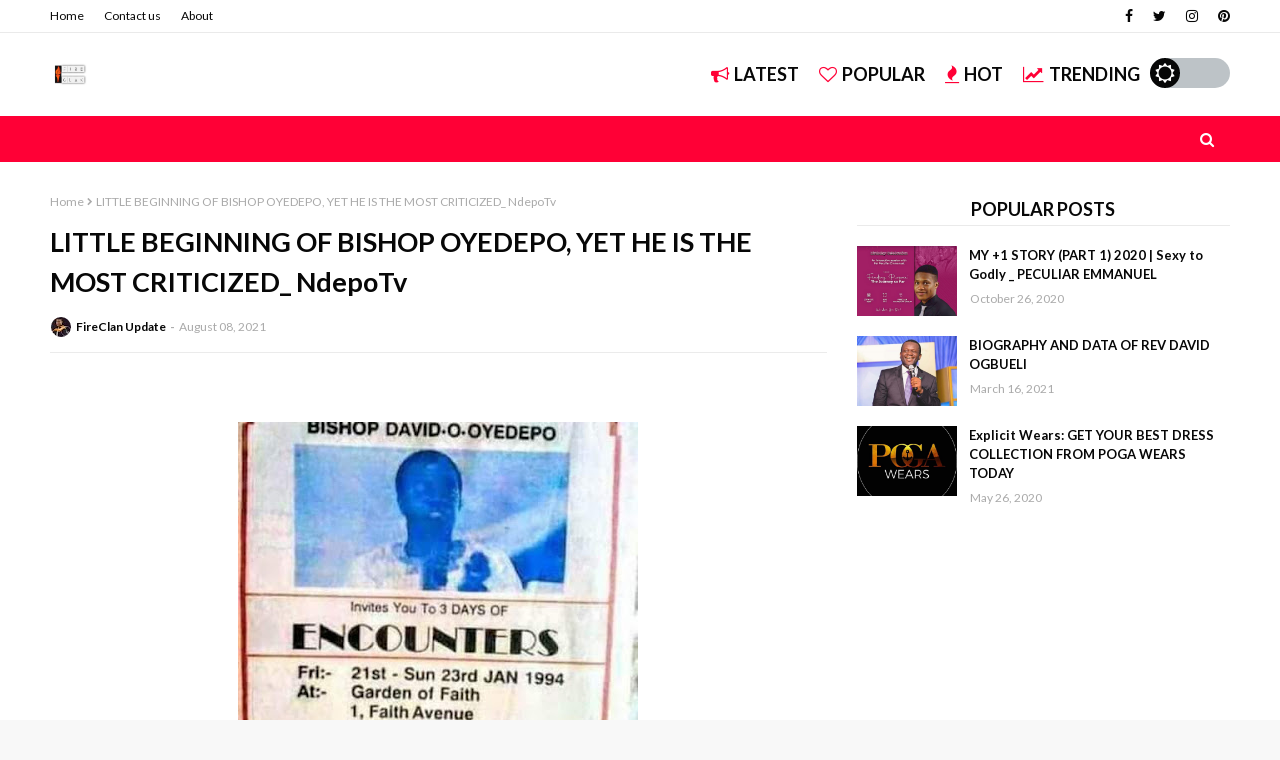

--- FILE ---
content_type: text/javascript; charset=UTF-8
request_url: https://www.fireclannetwork.com/feeds/posts/default?max-results=3&start-index=2&alt=json-in-script&callback=jQuery112409367288838726362_1769440641460&_=1769440641461
body_size: 6928
content:
// API callback
jQuery112409367288838726362_1769440641460({"version":"1.0","encoding":"UTF-8","feed":{"xmlns":"http://www.w3.org/2005/Atom","xmlns$openSearch":"http://a9.com/-/spec/opensearchrss/1.0/","xmlns$blogger":"http://schemas.google.com/blogger/2008","xmlns$georss":"http://www.georss.org/georss","xmlns$gd":"http://schemas.google.com/g/2005","xmlns$thr":"http://purl.org/syndication/thread/1.0","id":{"$t":"tag:blogger.com,1999:blog-1625610385108677292"},"updated":{"$t":"2026-01-23T17:59:49.335-08:00"},"category":[{"term":"Peq"},{"term":"FIRECLAN BLOG"},{"term":"_SAMUEL U. DIKE"},{"term":"FIRE CLAN NETWORK"},{"term":"Peculiar Emmanuel"},{"term":"Precious"},{"term":"VICTORIA"},{"term":"Alyson Hyacintho"},{"term":"BOUNTIFUL"},{"term":"Allyson hyacintho"},{"term":"Church Gist"},{"term":"Faith Agi"},{"term":"John Mercy"},{"term":"Koinonia"},{"term":"99 \u0026 1"},{"term":"Apostle Jonathan Shekwanya"},{"term":"Comedy"},{"term":"Coza"},{"term":"Double Disciple"},{"term":"Ea Adeboye"},{"term":"Fire clan movie"},{"term":"FireClan"},{"term":"FireClanBlog"},{"term":"I testify"},{"term":"IFTTT"},{"term":"Igwe Princelamb"},{"term":"JccfAbsu"},{"term":"John Akintayo"},{"term":"Johnny of a million jokes"},{"term":"Joshua Selman"},{"term":"Kephal"},{"term":"Kingsword Amadi"},{"term":"Kohn"},{"term":"LilliesConference"},{"term":"Love"},{"term":"Mr Wealth"},{"term":"Ndepo Tv"},{"term":"Pastor Akachi Nwoke"},{"term":"Pst Japhet Joseph"},{"term":"Rccg"},{"term":"SAMUEL U. DIKE"},{"term":"SMHOS"},{"term":"The afternoon church aba"},{"term":"The pristis place"},{"term":"Theophilus Sunday"},{"term":"christian movie"},{"term":"marriage"},{"term":"relationship"},{"term":"©️ SAMUEL U. DIKE"}],"title":{"type":"text","$t":"FIRE CLAN BLOG"},"subtitle":{"type":"html","$t":"Church news|News Update|Gospel Articles|Gospel music|Gospel E_Books|The Nigerian Church\n"},"link":[{"rel":"http://schemas.google.com/g/2005#feed","type":"application/atom+xml","href":"https:\/\/www.fireclannetwork.com\/feeds\/posts\/default"},{"rel":"self","type":"application/atom+xml","href":"https:\/\/www.blogger.com\/feeds\/1625610385108677292\/posts\/default?alt=json-in-script\u0026start-index=2\u0026max-results=3"},{"rel":"alternate","type":"text/html","href":"https:\/\/www.fireclannetwork.com\/"},{"rel":"hub","href":"http://pubsubhubbub.appspot.com/"},{"rel":"previous","type":"application/atom+xml","href":"https:\/\/www.blogger.com\/feeds\/1625610385108677292\/posts\/default?alt=json-in-script\u0026start-index=1\u0026max-results=3"},{"rel":"next","type":"application/atom+xml","href":"https:\/\/www.blogger.com\/feeds\/1625610385108677292\/posts\/default?alt=json-in-script\u0026start-index=5\u0026max-results=3"}],"author":[{"name":{"$t":"FireClan Update"},"uri":{"$t":"http:\/\/www.blogger.com\/profile\/08884133868493376479"},"email":{"$t":"noreply@blogger.com"},"gd$image":{"rel":"http://schemas.google.com/g/2005#thumbnail","width":"32","height":"32","src":"\/\/blogger.googleusercontent.com\/img\/b\/R29vZ2xl\/AVvXsEgDP3Be00mfn11vwHA4kYH6ow-pc6H_JJTx5gsV8rgx1OnShdI-4sDXdsHPRFE5VaB4dJYHcHkfFw3C-vuQGM3iSsMl56mgi2kV3irGkUMYOhKv4juvYsRN05CVRTIiudo\/s220\/1572860684237.jpg"}}],"generator":{"version":"7.00","uri":"http://www.blogger.com","$t":"Blogger"},"openSearch$totalResults":{"$t":"2420"},"openSearch$startIndex":{"$t":"2"},"openSearch$itemsPerPage":{"$t":"3"},"entry":[{"id":{"$t":"tag:blogger.com,1999:blog-1625610385108677292.post-7908667617954326874"},"published":{"$t":"2025-10-28T04:08:00.000-07:00"},"updated":{"$t":"2025-10-28T04:08:09.666-07:00"},"title":{"type":"text","$t":"FIRECLAN DRAMA ACADEMY GRADUANDS || BATCH 4B 2025"},"content":{"type":"html","$t":"\u003Cdiv class=\"separator\" style=\"clear: both; text-align: center;\"\u003E\u003Ca href=\"https:\/\/blogger.googleusercontent.com\/img\/b\/R29vZ2xl\/AVvXsEgYWMOOoapeSptOPNvzBrRqx0k_AgJn6cBQVwT9qlnZJOIKNlz0yEV4kh48Zf2pd71iZhRlyhxsVyxhbosn7AON5OhcOK15FgAoJGj2ehB1g8rpeDc6Ylo6aSAx3yX06D4fOhgF4lej-Fv3t4hP6O8oFEwhu5e5piUvESdF0iN-A14eQnZ8qUS0fpqaIrpB\/s5184\/IMG_0379.jpg\" style=\"margin-left: 1em; margin-right: 1em;\"\u003E\u003Cimg border=\"0\" data-original-height=\"3456\" data-original-width=\"5184\" height=\"213\" src=\"https:\/\/blogger.googleusercontent.com\/img\/b\/R29vZ2xl\/AVvXsEgYWMOOoapeSptOPNvzBrRqx0k_AgJn6cBQVwT9qlnZJOIKNlz0yEV4kh48Zf2pd71iZhRlyhxsVyxhbosn7AON5OhcOK15FgAoJGj2ehB1g8rpeDc6Ylo6aSAx3yX06D4fOhgF4lej-Fv3t4hP6O8oFEwhu5e5piUvESdF0iN-A14eQnZ8qUS0fpqaIrpB\/s320\/IMG_0379.jpg\" width=\"320\" \/\u003E\u003C\/a\u003E\u003C\/div\u003E\u003Cbr \/\u003E\u003Cdiv\u003E\u003Cb\u003EFIRECLAN DRAMA ACADEMY GRADUANDS || BATCH 4B 2025\u003C\/b\u003E\u003C\/div\u003E\u003Cdiv\u003E\u003Cb\u003E\u003Cbr \/\u003E\u003C\/b\u003E\u003C\/div\u003E\u003Cdiv\u003EWe officially come to the end of the academic season of Batch 4B\u003C\/div\u003E\u003Cdiv\u003E‎\u003C\/div\u003E\u003Cdiv\u003E‎This set, with stunning records officially are brought into FireClan Films and FireClan Drama after successfully exceeding the Cut off for graduation (900\/1500)\u003C\/div\u003E\u003Cdiv\u003E\u003Cbr \/\u003E\u003C\/div\u003E\u003Cdiv\u003E\u003Cb\u003ELIST OF GRADUANDS\u0026nbsp;\u003C\/b\u003E\u003C\/div\u003E\u003Cdiv\u003E\u003Cb\u003E‎\u003C\/b\u003E\u003C\/div\u003E\u003Cdiv\u003E\u003Ci\u003E‎30 admitted student but 15 successful awardees\u003C\/i\u003E\u003C\/div\u003E\u003Cdiv\u003E\u003Cbr \/\u003E\u003C\/div\u003E\u003Cdiv\u003EObioma Divinegrace\u003C\/div\u003E\u003Cdiv\u003EBlessing Adaku\u003C\/div\u003E\u003Cdiv\u003EDim Excel\u0026nbsp;\u003C\/div\u003E\u003Cdiv\u003ESunday Anwana\u003C\/div\u003E\u003Cdiv\u003EIbani Gabriel\u003C\/div\u003E\u003Cdiv\u003EIvrogbo Elma\u0026nbsp;\u003C\/div\u003E\u003Cdiv\u003EEmeahara Precious\u0026nbsp;\u003C\/div\u003E\u003Cdiv\u003ESimon Dorathy\u0026nbsp;\u003C\/div\u003E\u003Cdiv\u003EChibuzo Victory\u003C\/div\u003E\u003Cdiv\u003EEmerenini Esther\u0026nbsp;\u003C\/div\u003E\u003Cdiv\u003EOjichukwu Kingsley\u0026nbsp;\u003C\/div\u003E\u003Cdiv\u003EOkorie Precious\u0026nbsp;\u003C\/div\u003E\u003Cdiv\u003EObinna Makuochukwu\u003C\/div\u003E\u003Cdiv\u003EAkindele Precious\u003C\/div\u003E\u003Cdiv\u003ESamuel Patience\u003C\/div\u003E\u003Cbr \/\u003E\u003Cdiv class=\"separator\" style=\"clear: both; text-align: center;\"\u003E\u003Ca href=\"https:\/\/blogger.googleusercontent.com\/img\/b\/R29vZ2xl\/AVvXsEj8tGvLlu4ACHOtIBG24Aznh9y8Ama9gjctNStVQWpTCbO4BkAfpX3awNyVK5fQcai8I45pVvd7N6QjMJ5G9wAD4rjXYsv34A8Bz5-ICxabPrUq1w-mNpU1dTrDE3R_48jJ24ULxZSp_tfYocl5AS6gbpRNfIdKm8STdKjQTbTFju3jF_XdrymVtvxmkWfF\/s1920\/InShot_20251028_114917176.jpg\" style=\"margin-left: 1em; margin-right: 1em;\"\u003E\u003Cimg border=\"0\" data-original-height=\"1920\" data-original-width=\"1920\" height=\"320\" src=\"https:\/\/blogger.googleusercontent.com\/img\/b\/R29vZ2xl\/AVvXsEj8tGvLlu4ACHOtIBG24Aznh9y8Ama9gjctNStVQWpTCbO4BkAfpX3awNyVK5fQcai8I45pVvd7N6QjMJ5G9wAD4rjXYsv34A8Bz5-ICxabPrUq1w-mNpU1dTrDE3R_48jJ24ULxZSp_tfYocl5AS6gbpRNfIdKm8STdKjQTbTFju3jF_XdrymVtvxmkWfF\/s320\/InShot_20251028_114917176.jpg\" width=\"320\" \/\u003E\u003C\/a\u003E\u003C\/div\u003E\u003Cbr \/\u003E\u003Cdiv\u003E\u003Cbr \/\u003E\u003C\/div\u003E\u003Cdiv\u003EWith the best graduating of this set who is \u003Cb\u003EObioma Divinegrace\u003C\/b\u003E scoring 1377 just ahead of Blessing Adaku (1365) and Dim Excel (1358) who came top class too.\u003C\/div\u003E\u003Cdiv\u003E\u003Cbr \/\u003E\u003C\/div\u003E\u003Cdiv class=\"separator\" style=\"clear: both; text-align: center;\"\u003E\u003Ca href=\"https:\/\/blogger.googleusercontent.com\/img\/b\/R29vZ2xl\/[base64]\/s987\/Screenshot_20251028-113746_1.png\" style=\"margin-left: 1em; margin-right: 1em;\"\u003E\u003Cimg border=\"0\" data-original-height=\"987\" data-original-width=\"654\" height=\"320\" src=\"https:\/\/blogger.googleusercontent.com\/img\/b\/R29vZ2xl\/[base64]\/s320\/Screenshot_20251028-113746_1.png\" width=\"212\" \/\u003E\u003C\/a\u003E\u003C\/div\u003E\u003Cdiv class=\"separator\" style=\"clear: both; text-align: center;\"\u003E\u003Cbr \/\u003E\u003C\/div\u003E\u003Cdiv class=\"separator\" style=\"clear: both; text-align: left;\"\u003E\u003Cb\u003ESPECIAL AWARD AND RECOGNITION CATEGORY (Hall of Fame)\u003C\/b\u003E\u003C\/div\u003E\u003Cdiv class=\"separator\" style=\"clear: both; text-align: left;\"\u003E\u003Cb\u003E\u003Cbr \/\u003E\u003C\/b\u003E\u003C\/div\u003E\u003Cdiv class=\"separator\" style=\"clear: both; text-align: left;\"\u003E\u003Cdiv class=\"separator\" style=\"clear: both; text-align: center;\"\u003E\u003Ca href=\"https:\/\/blogger.googleusercontent.com\/img\/b\/R29vZ2xl\/AVvXsEiYBrxdy3oTZy6L41ACDBwo_NwkVugysvcCqfSCb3FlyT11DH6bPxhYMPz3pbTUXKsHTAY0v66mUMtQ-Ez7SwPe4dP-faj7h0MspMzVW0Gvfdj_mplw9lzC3UmM2uXYK8U2evL-soBlKC2Wc3j6Ojrcin4eT2HYHevRowZ5JNzlnjBEAkWy9VdAP88EoMj1\/s1200\/Black%20Gold%20Modern%20Annual%20Awards%20Ceremony%20Instagram%20Post_20251028_103324_0000.png\" style=\"margin-left: 1em; margin-right: 1em;\"\u003E\u003Cimg border=\"0\" data-original-height=\"1200\" data-original-width=\"1200\" height=\"320\" src=\"https:\/\/blogger.googleusercontent.com\/img\/b\/R29vZ2xl\/AVvXsEiYBrxdy3oTZy6L41ACDBwo_NwkVugysvcCqfSCb3FlyT11DH6bPxhYMPz3pbTUXKsHTAY0v66mUMtQ-Ez7SwPe4dP-faj7h0MspMzVW0Gvfdj_mplw9lzC3UmM2uXYK8U2evL-soBlKC2Wc3j6Ojrcin4eT2HYHevRowZ5JNzlnjBEAkWy9VdAP88EoMj1\/s320\/Black%20Gold%20Modern%20Annual%20Awards%20Ceremony%20Instagram%20Post_20251028_103324_0000.png\" width=\"320\" \/\u003E\u003C\/a\u003E\u003C\/div\u003E\u003Cbr \/\u003E\u003Cdiv class=\"separator\" style=\"clear: both; text-align: center;\"\u003E\u003Ca href=\"https:\/\/blogger.googleusercontent.com\/img\/b\/R29vZ2xl\/AVvXsEg8IfT9dwmlelMcgnphUCk0FImjuyQfAGIcEJnBceyvjJJsFbtAYV9Gy7q-kpzC7PXz5uNAHt0WdaFgNNlUjDBlu6rqTLwE8tOOTrwzgH_zE1cbeP2fD9NPE-YuTmNrN3qUK0bRO71WFL4t7tzzM47xiLNZcW3jHjREMNjeKk6flXtnvLuuzlbGJD3uhQ0M\/s1200\/Black%20Gold%20Modern%20Annual%20Awards%20Ceremony%20Instagram%20Post_20251028_102100_0000.png\" style=\"margin-left: 1em; margin-right: 1em;\"\u003E\u003Cimg border=\"0\" data-original-height=\"1200\" data-original-width=\"1200\" height=\"320\" src=\"https:\/\/blogger.googleusercontent.com\/img\/b\/R29vZ2xl\/AVvXsEg8IfT9dwmlelMcgnphUCk0FImjuyQfAGIcEJnBceyvjJJsFbtAYV9Gy7q-kpzC7PXz5uNAHt0WdaFgNNlUjDBlu6rqTLwE8tOOTrwzgH_zE1cbeP2fD9NPE-YuTmNrN3qUK0bRO71WFL4t7tzzM47xiLNZcW3jHjREMNjeKk6flXtnvLuuzlbGJD3uhQ0M\/s320\/Black%20Gold%20Modern%20Annual%20Awards%20Ceremony%20Instagram%20Post_20251028_102100_0000.png\" width=\"320\" \/\u003E\u003C\/a\u003E\u003C\/div\u003EBest behaved 4B: Blessing Adaku\u0026nbsp;\u003C\/div\u003E\u003Cdiv class=\"separator\" style=\"clear: both; text-align: left;\"\u003E\u003Cbr \/\u003E\u003Cdiv class=\"separator\" style=\"clear: both; text-align: center;\"\u003E\u003Ca href=\"https:\/\/blogger.googleusercontent.com\/img\/b\/R29vZ2xl\/AVvXsEg4fIx4mBCMJyujvPK45GVgA_XxhJi-oP15kw1Xr3EUghDV-ZyVEzKU_LLLZull4boGkX0hCNmHzspOPi2fJ0FzIID8UR6Wv387CscoEv_fiCw-AQz5bbAqWiHlwDA_2c6-HB9DfiEhlHHiQs9t2NKcWy0nmzz6MT9pheQ3pqTlZzQXkexFLsiIadBn-wbU\/s1200\/Black%20Gold%20Modern%20Annual%20Awards%20Ceremony%20Instagram%20Post_20251028_101442_0000.png\" style=\"margin-left: 1em; margin-right: 1em;\"\u003E\u003Cimg border=\"0\" data-original-height=\"1200\" data-original-width=\"1200\" height=\"320\" src=\"https:\/\/blogger.googleusercontent.com\/img\/b\/R29vZ2xl\/AVvXsEg4fIx4mBCMJyujvPK45GVgA_XxhJi-oP15kw1Xr3EUghDV-ZyVEzKU_LLLZull4boGkX0hCNmHzspOPi2fJ0FzIID8UR6Wv387CscoEv_fiCw-AQz5bbAqWiHlwDA_2c6-HB9DfiEhlHHiQs9t2NKcWy0nmzz6MT9pheQ3pqTlZzQXkexFLsiIadBn-wbU\/s320\/Black%20Gold%20Modern%20Annual%20Awards%20Ceremony%20Instagram%20Post_20251028_101442_0000.png\" width=\"320\" \/\u003E\u003C\/a\u003E\u003C\/div\u003EBest Graduating: Obioma Divinegrace\u0026nbsp;\u003C\/div\u003E\u003Cdiv class=\"separator\" style=\"clear: both; text-align: left;\"\u003E\u003Cbr \/\u003E\u003Cdiv class=\"separator\" style=\"clear: both; text-align: center;\"\u003E\u003Ca href=\"https:\/\/blogger.googleusercontent.com\/img\/b\/R29vZ2xl\/[base64]\/s1200\/Black%20Gold%20Modern%20Annual%20Awards%20Ceremony%20Instagram%20Post_20251028_100037_0000.png\" style=\"margin-left: 1em; margin-right: 1em;\"\u003E\u003Cimg border=\"0\" data-original-height=\"1200\" data-original-width=\"1200\" height=\"320\" src=\"https:\/\/blogger.googleusercontent.com\/img\/b\/R29vZ2xl\/[base64]\/s320\/Black%20Gold%20Modern%20Annual%20Awards%20Ceremony%20Instagram%20Post_20251028_100037_0000.png\" width=\"320\" \/\u003E\u003C\/a\u003E\u003C\/div\u003EBest Actor: Sunday Anwana\u0026nbsp;\u003C\/div\u003E\u003Cdiv class=\"separator\" style=\"clear: both; text-align: left;\"\u003E\u003Cbr \/\u003E\u003Cdiv class=\"separator\" style=\"clear: both; text-align: center;\"\u003E\u003Ca href=\"https:\/\/blogger.googleusercontent.com\/img\/b\/R29vZ2xl\/AVvXsEjILwV-7JAD5xNKcWCxQRlNnSh4IcdYmLY46GgUMR9pY363k0B_A4KfO3cuwYKWs4nFtjDxvQNyTd8EwsIW7lDrthuAK-6NarxEzz1WZpxxYao3etWSBzthvOmzb_Fg_XEN641f9wtS_Um4T7M6KHduqWLeVm6Gf6H7muEqQTGk5EvOm_FpP4hN0pc7EviT\/s1200\/Black%20Gold%20Modern%20Annual%20Awards%20Ceremony%20Instagram%20Post_20251028_095646_0000.png\" style=\"margin-left: 1em; margin-right: 1em;\"\u003E\u003Cimg border=\"0\" data-original-height=\"1200\" data-original-width=\"1200\" height=\"320\" src=\"https:\/\/blogger.googleusercontent.com\/img\/b\/R29vZ2xl\/AVvXsEjILwV-7JAD5xNKcWCxQRlNnSh4IcdYmLY46GgUMR9pY363k0B_A4KfO3cuwYKWs4nFtjDxvQNyTd8EwsIW7lDrthuAK-6NarxEzz1WZpxxYao3etWSBzthvOmzb_Fg_XEN641f9wtS_Um4T7M6KHduqWLeVm6Gf6H7muEqQTGk5EvOm_FpP4hN0pc7EviT\/s320\/Black%20Gold%20Modern%20Annual%20Awards%20Ceremony%20Instagram%20Post_20251028_095646_0000.png\" width=\"320\" \/\u003E\u003C\/a\u003E\u003C\/div\u003EBest Actress: Emeahara Precious\u0026nbsp;\u003C\/div\u003E\u003Cdiv\u003E\u003Cbr \/\u003E\u003C\/div\u003E________\u003Cbr \/\u003E\u003Cdiv\u003E‎It is with great joy that we induct them into our \u003Cb\u003Eproduction and stage team.\u003C\/b\u003E\u003C\/div\u003E\u003Cdiv\u003E\u003Cb\u003E\u003Cbr \/\u003E\u003C\/b\u003E\u003C\/div\u003E\u003Cdiv\u003E\u003Cb\u003E\u003Ca href=\"https:\/\/www.fireclannetwork.com\/2025\/07\/fireclan-drama-academy-graduates-batch.html\"\u003ECLICK HERE TO ENROLL \u003C\/a\u003E\u003Cbr \/\u003E\u003C\/b\u003E\u003C\/div\u003E\u003Cdiv\u003E\u003Cb\u003E\u003Cbr \/\u003E\u003C\/b\u003E\u003C\/div\u003E\u003Cdiv\u003E\u003Cdiv class=\"separator\" style=\"clear: both; text-align: center;\"\u003E\u003Ca href=\"https:\/\/blogger.googleusercontent.com\/img\/b\/R29vZ2xl\/AVvXsEjumUmpNHOApHYCGIlQVItdWN6GQwA6lE0Lh6SPcaPL9GjS524CgHy1N0U7QwsFhep1vp3kDJRBJdulesmHdEejPgmIEonmY__LVVMVB3sl7QL-VnXUUx_jjldYRw7ta8img8gg6yBMtaEjZrO5EXP7Wex87zkw_wfBj0YXbO_pMvC4KjByD2nhWuY4JYdm\/s2560\/IMG-20251023-WA0057.jpg\" imageanchor=\"1\" style=\"margin-left: 1em; margin-right: 1em;\"\u003E\u003Cimg border=\"0\" data-original-height=\"2560\" data-original-width=\"2240\" height=\"320\" src=\"https:\/\/blogger.googleusercontent.com\/img\/b\/R29vZ2xl\/AVvXsEjumUmpNHOApHYCGIlQVItdWN6GQwA6lE0Lh6SPcaPL9GjS524CgHy1N0U7QwsFhep1vp3kDJRBJdulesmHdEejPgmIEonmY__LVVMVB3sl7QL-VnXUUx_jjldYRw7ta8img8gg6yBMtaEjZrO5EXP7Wex87zkw_wfBj0YXbO_pMvC4KjByD2nhWuY4JYdm\/s320\/IMG-20251023-WA0057.jpg\" width=\"280\" \/\u003E\u003C\/a\u003E\u003C\/div\u003E\u003Cbr \/\u003E\u003Cb\u003E\u003Cbr \/\u003E\u003C\/b\u003E\u003C\/div\u003E\u003Cdiv\u003E\u003Cb\u003E\u003Cbr \/\u003E\u003C\/b\u003E\u003C\/div\u003E"},"link":[{"rel":"replies","type":"application/atom+xml","href":"https:\/\/www.fireclannetwork.com\/feeds\/7908667617954326874\/comments\/default","title":"Post Comments"},{"rel":"replies","type":"text/html","href":"https:\/\/www.fireclannetwork.com\/2025\/10\/fireclan-drama-academy-graduands-batch.html#comment-form","title":"0 Comments"},{"rel":"edit","type":"application/atom+xml","href":"https:\/\/www.blogger.com\/feeds\/1625610385108677292\/posts\/default\/7908667617954326874"},{"rel":"self","type":"application/atom+xml","href":"https:\/\/www.blogger.com\/feeds\/1625610385108677292\/posts\/default\/7908667617954326874"},{"rel":"alternate","type":"text/html","href":"https:\/\/www.fireclannetwork.com\/2025\/10\/fireclan-drama-academy-graduands-batch.html","title":"FIRECLAN DRAMA ACADEMY GRADUANDS || BATCH 4B 2025"}],"author":[{"name":{"$t":"FireClan Update"},"uri":{"$t":"http:\/\/www.blogger.com\/profile\/08884133868493376479"},"email":{"$t":"noreply@blogger.com"},"gd$image":{"rel":"http://schemas.google.com/g/2005#thumbnail","width":"32","height":"32","src":"\/\/blogger.googleusercontent.com\/img\/b\/R29vZ2xl\/AVvXsEgDP3Be00mfn11vwHA4kYH6ow-pc6H_JJTx5gsV8rgx1OnShdI-4sDXdsHPRFE5VaB4dJYHcHkfFw3C-vuQGM3iSsMl56mgi2kV3irGkUMYOhKv4juvYsRN05CVRTIiudo\/s220\/1572860684237.jpg"}}],"media$thumbnail":{"xmlns$media":"http://search.yahoo.com/mrss/","url":"https:\/\/blogger.googleusercontent.com\/img\/b\/R29vZ2xl\/AVvXsEgYWMOOoapeSptOPNvzBrRqx0k_AgJn6cBQVwT9qlnZJOIKNlz0yEV4kh48Zf2pd71iZhRlyhxsVyxhbosn7AON5OhcOK15FgAoJGj2ehB1g8rpeDc6Ylo6aSAx3yX06D4fOhgF4lej-Fv3t4hP6O8oFEwhu5e5piUvESdF0iN-A14eQnZ8qUS0fpqaIrpB\/s72-c\/IMG_0379.jpg","height":"72","width":"72"},"thr$total":{"$t":"0"}},{"id":{"$t":"tag:blogger.com,1999:blog-1625610385108677292.post-1775054578880592391"},"published":{"$t":"2025-08-09T17:30:00.000-07:00"},"updated":{"$t":"2025-12-01T12:10:09.453-08:00"},"title":{"type":"text","$t":"GOSPEL FILM| LOST IN LUST 1 By Peculiar Emmanuel NOW OUT!"},"content":{"type":"html","$t":"\u003Cp\u003E\u0026nbsp;\u003C\/p\u003E\u003Cdiv class=\"separator\" style=\"clear: both; text-align: center;\"\u003E\u003Ciframe allowfullscreen=\"\" class=\"BLOG_video_class\" height=\"266\" src=\"https:\/\/www.youtube.com\/embed\/7uLf1UbCxEY\" width=\"320\" youtube-src-id=\"7uLf1UbCxEY\"\u003E\u003C\/iframe\u003E\u003C\/div\u003E\u003Cbr \/\u003E\u003Cdiv class=\"separator\" style=\"clear: both; text-align: center;\"\u003E\u003Cbr \/\u003E\u003C\/div\u003E\u003Cdiv class=\"separator\" style=\"clear: both; text-align: center;\"\u003E\u003Cbr \/\u003E\u003C\/div\u003E\u003Cdiv class=\"separator\" style=\"clear: both; text-align: center;\"\u003E\u003Ca href=\"https:\/\/blogger.googleusercontent.com\/img\/b\/R29vZ2xl\/AVvXsEh2eSWIWCGkclDZS3V5c3F6d1VpqsYwQB5TjpZpiFlv0_OxaJXLOG8fMJNZabhYDm5xualqIiwoYmCYjnfXOM78moiBhzvLI1LjJ7KOvHlPW9Xon6jITLK2xTcCHyMqrf-FBVcdzV0ekcflfeFXT-YiASozW5Rc1cULjEHSoWSx5Jj9Qb27VF57ZLgAb2tj\/s8088\/LNL%20YT.jpg\" imageanchor=\"1\" style=\"margin-left: 1em; margin-right: 1em;\"\u003E\u003Cimg border=\"0\" data-original-height=\"4578\" data-original-width=\"8088\" height=\"181\" src=\"https:\/\/blogger.googleusercontent.com\/img\/b\/R29vZ2xl\/AVvXsEh2eSWIWCGkclDZS3V5c3F6d1VpqsYwQB5TjpZpiFlv0_OxaJXLOG8fMJNZabhYDm5xualqIiwoYmCYjnfXOM78moiBhzvLI1LjJ7KOvHlPW9Xon6jITLK2xTcCHyMqrf-FBVcdzV0ekcflfeFXT-YiASozW5Rc1cULjEHSoWSx5Jj9Qb27VF57ZLgAb2tj\/s320\/LNL%20YT.jpg\" width=\"320\" \/\u003E\u003C\/a\u003E\u003C\/div\u003E\u003Cp\u003E\u003Cb\u003ETHE DARK SIDE OF SEXUAL ADDICTIONS || LOST IN LUST || SHORT CHRISTIAN FILM\u003C\/b\u003E\u003C\/p\u003E\u003Cp\u003E‎It started as pleasure then become a prison... Lost in Lust!\u003C\/p\u003E\u003Cp\u003E‎This 30mins short film is a way out for everyone and anyone with addiction struggles.\u003C\/p\u003E\u003Cp\u003E\u003Cbr \/\u003E\u003C\/p\u003E\u003Cp\u003EWritten and Directed by \u003Cb\u003EPeculiar Emmanuel\u003C\/b\u003E\u0026nbsp;\u003C\/p\u003E\u003Cp\u003EPlease watch and share.. This is the answer someone is looking for!\u003C\/p\u003E\u003Cp\u003E‎_______\u003C\/p\u003E\u003Cp\u003E\u003Ca href=\"https:\/\/youtu.be\/7uLf1UbCxEY\"\u003ELOST IN LUST PART 1\u003C\/a\u003E\u003Cbr \/\u003E\u003C\/p\u003E\u003Cbr \/\u003E\u003Cdiv class=\"separator\" style=\"clear: both; text-align: center;\"\u003E\u003Ca href=\"https:\/\/blogger.googleusercontent.com\/img\/b\/R29vZ2xl\/AVvXsEilcUJYJTYUmk-vxML1mNgo9ubjO5d4LTU3pyAKe5jZ8I5rLtdk7HnC-bgdqsEsKajVLmxm-h4ZX-suDgnWOU0_UWbFKBq4cbv3m-44Ed_e_YhBtDnpAPx8jcF8Q0Ii2pWkVDwMFe9U1lFDOVc7cXk-E9qcBleuaAiVW_3Td72se5qKaud9bTAKfyfW_Ce3\/s4572\/LNL.png.jpg\" imageanchor=\"1\" style=\"margin-left: 1em; margin-right: 1em;\"\u003E\u003Cimg border=\"0\" data-original-height=\"4572\" data-original-width=\"4191\" height=\"320\" src=\"https:\/\/blogger.googleusercontent.com\/img\/b\/R29vZ2xl\/AVvXsEilcUJYJTYUmk-vxML1mNgo9ubjO5d4LTU3pyAKe5jZ8I5rLtdk7HnC-bgdqsEsKajVLmxm-h4ZX-suDgnWOU0_UWbFKBq4cbv3m-44Ed_e_YhBtDnpAPx8jcF8Q0Ii2pWkVDwMFe9U1lFDOVc7cXk-E9qcBleuaAiVW_3Td72se5qKaud9bTAKfyfW_Ce3\/s320\/LNL.png.jpg\" width=\"293\" \/\u003E\u003C\/a\u003E\u003C\/div\u003E\u003Cbr \/\u003E\u003Cp\u003E\u003C\/p\u003E"},"link":[{"rel":"replies","type":"application/atom+xml","href":"https:\/\/www.fireclannetwork.com\/feeds\/1775054578880592391\/comments\/default","title":"Post Comments"},{"rel":"replies","type":"text/html","href":"https:\/\/www.fireclannetwork.com\/2025\/08\/gospel-film-lost-in-lust-by-peculiar.html#comment-form","title":"0 Comments"},{"rel":"edit","type":"application/atom+xml","href":"https:\/\/www.blogger.com\/feeds\/1625610385108677292\/posts\/default\/1775054578880592391"},{"rel":"self","type":"application/atom+xml","href":"https:\/\/www.blogger.com\/feeds\/1625610385108677292\/posts\/default\/1775054578880592391"},{"rel":"alternate","type":"text/html","href":"https:\/\/www.fireclannetwork.com\/2025\/08\/gospel-film-lost-in-lust-by-peculiar.html","title":"GOSPEL FILM| LOST IN LUST 1 By Peculiar Emmanuel NOW OUT!"}],"author":[{"name":{"$t":"FireClan Update"},"uri":{"$t":"http:\/\/www.blogger.com\/profile\/08884133868493376479"},"email":{"$t":"noreply@blogger.com"},"gd$image":{"rel":"http://schemas.google.com/g/2005#thumbnail","width":"32","height":"32","src":"\/\/blogger.googleusercontent.com\/img\/b\/R29vZ2xl\/AVvXsEgDP3Be00mfn11vwHA4kYH6ow-pc6H_JJTx5gsV8rgx1OnShdI-4sDXdsHPRFE5VaB4dJYHcHkfFw3C-vuQGM3iSsMl56mgi2kV3irGkUMYOhKv4juvYsRN05CVRTIiudo\/s220\/1572860684237.jpg"}}],"media$thumbnail":{"xmlns$media":"http://search.yahoo.com/mrss/","url":"https:\/\/img.youtube.com\/vi\/7uLf1UbCxEY\/default.jpg","height":"72","width":"72"},"thr$total":{"$t":"0"}},{"id":{"$t":"tag:blogger.com,1999:blog-1625610385108677292.post-2336685024112322076"},"published":{"$t":"2025-07-27T01:48:00.000-07:00"},"updated":{"$t":"2025-07-28T07:24:53.841-07:00"},"title":{"type":"text","$t":"FIRECLAN DRAMA ACADEMY GRADUANDS || BATCH 4A 2025"},"content":{"type":"html","$t":"\u003Cp\u003E\u003Cb style=\"background-color: #fcff01;\"\u003EFIRECLAN DRAMA ACADEMY\u0026nbsp;\u003C\/b\u003E\u003C\/p\u003E\u003Cp\u003E\u003Cb style=\"background-color: #fcff01;\"\u003EBATCH 4A 2025\u003C\/b\u003E\u0026nbsp;\u003C\/p\u003E\u003Cdiv class=\"separator\" style=\"clear: both; text-align: center;\"\u003E\u003Ca href=\"https:\/\/blogger.googleusercontent.com\/img\/b\/R29vZ2xl\/AVvXsEhkbBAtkIzmdi8S3Hp8xeeAnUcb9JmYszM5lL_mXRYjBs_-33dvaWeFEMJ6duevAzLHSQDje00BCCq19uXDzjPM3rGgUuTncdL22lLVmH9KEjGrCQh8pZ_r_VFXwEX2oEK6zlgCbUob63DNzf6_h9J4AYjKHIi94Yk6kPDio6WJdoijbwUCdP2a44HwxO-I\/s5184\/IMG_0426.jpg\" style=\"margin-left: 1em; margin-right: 1em;\"\u003E\u003Cimg border=\"0\" data-original-height=\"3456\" data-original-width=\"5184\" height=\"213\" src=\"https:\/\/blogger.googleusercontent.com\/img\/b\/R29vZ2xl\/AVvXsEhkbBAtkIzmdi8S3Hp8xeeAnUcb9JmYszM5lL_mXRYjBs_-33dvaWeFEMJ6duevAzLHSQDje00BCCq19uXDzjPM3rGgUuTncdL22lLVmH9KEjGrCQh8pZ_r_VFXwEX2oEK6zlgCbUob63DNzf6_h9J4AYjKHIi94Yk6kPDio6WJdoijbwUCdP2a44HwxO-I\/s320\/IMG_0426.jpg\" width=\"320\" \/\u003E\u003C\/a\u003E\u003C\/div\u003E\u003Cp\u003E\u003Cbr \/\u003E\u003C\/p\u003E\u003Cp\u003EWe officially come to the end of the academic season of \u003Cb\u003EBatch 4a.\u003C\/b\u003E\u003C\/p\u003E\u003Cp\u003EThis set, with stunning records officially are brought into FireClan Films and FireClan Drama after successfully exceeding the Cut off for graduation (900\/1500)\u003C\/p\u003E\u003Cp\u003E\u003Cbr \/\u003E\u003C\/p\u003E\u003Cdiv class=\"separator\" style=\"clear: both; text-align: center;\"\u003E\u003Ca href=\"https:\/\/blogger.googleusercontent.com\/img\/b\/R29vZ2xl\/AVvXsEgwlneZBSuTmJa_CzpmpSW0lvlC_TDvvlZURvw3MsRQuHvL6Ac1adMuxT32b2j4n0E6aVnXmbR59tlA4400Vy0zMy_Wh2i3Fp1Hh4DcCjTJPDninfJnTRa70QsZDM5f9OQGN8l5BQbRtndlvMCOrcq6SnRu4PNCqzrmNH0UjsOR2cc45qVnusSjM6RqUoAA\/s5184\/IMG_0457.jpg\" style=\"margin-left: 1em; margin-right: 1em;\"\u003E\u003Cimg border=\"0\" data-original-height=\"3456\" data-original-width=\"5184\" height=\"213\" src=\"https:\/\/blogger.googleusercontent.com\/img\/b\/R29vZ2xl\/AVvXsEgwlneZBSuTmJa_CzpmpSW0lvlC_TDvvlZURvw3MsRQuHvL6Ac1adMuxT32b2j4n0E6aVnXmbR59tlA4400Vy0zMy_Wh2i3Fp1Hh4DcCjTJPDninfJnTRa70QsZDM5f9OQGN8l5BQbRtndlvMCOrcq6SnRu4PNCqzrmNH0UjsOR2cc45qVnusSjM6RqUoAA\/s320\/IMG_0457.jpg\" width=\"320\" \/\u003E\u003C\/a\u003E\u003C\/div\u003E\u003Cbr \/\u003E\u003Cp\u003E\u003Cbr \/\u003E\u003C\/p\u003E\u003Cp\u003E\u003Cb\u003ELIST OF GRADUANDS\u003C\/b\u003E\u0026nbsp;\u003C\/p\u003E\u003Cp\u003E\u003Ci\u003E25 admitted student but 11 successful awardees\u003C\/i\u003E\u003C\/p\u003E\u003Cp\u003E1) David Mmesoma Goodness\u0026nbsp;\u003C\/p\u003E\u003Cp\u003E2) Obasi Mercy\u0026nbsp;\u003C\/p\u003E\u003Cp\u003E3) Ndukanma Franklyn\u0026nbsp;\u003C\/p\u003E\u003Cp\u003E4) Lemchi Frank\u0026nbsp;\u003C\/p\u003E\u003Cp\u003E5) Abu Nympha\u0026nbsp;\u003C\/p\u003E\u003Cp\u003E6) Daniel Oghnedoro\u0026nbsp;\u003C\/p\u003E\u003Cp\u003E7) Remnant Emoworld\u003C\/p\u003E\u003Cp\u003E8) Chioma Daniella\u003C\/p\u003E\u003Cp\u003E9) Innocent Favour\u0026nbsp;\u003C\/p\u003E\u003Cp\u003E10) Peculiar Bliss O\u003C\/p\u003E\u003Cp\u003E11) Prince Emmanuel\u0026nbsp;\u003C\/p\u003E\u003Cp\u003EWith the best graduating of this set ||\u0026nbsp;\u003Cb\u003EDavid Mmesoma\u003C\/b\u003E \u003Cb\u003EGoodness\u003C\/b\u003E soaring at \u003Cb\u003E1365 \u003C\/b\u003Ejust ahead of Obasi Mercy (1354) and Ndukanma Franklyn (1347) who came top class too.\u003C\/p\u003E\u003Cp\u003E\u003Cbr \/\u003E\u003C\/p\u003E\u003Cp\u003E\u003Cb\u003EHALL OF FAME\u0026nbsp;\u003C\/b\u003E\u003C\/p\u003E\u003Cp\u003E\u003C\/p\u003E\u003Cdiv class=\"separator\" style=\"clear: both; text-align: center;\"\u003E\u003Ca href=\"https:\/\/blogger.googleusercontent.com\/img\/b\/R29vZ2xl\/AVvXsEigUAeG-o7bHJF0siCLoI5Z6G-sSXArZ9NoQdB7q7nlv3wtxMzjGGjCez8C2I65d_Qfn1XSH-yNBc676pmVjOg-2MpLxvn5ZcLR81p30vHDgpWCSWKQZVYHgpYUS4hj3g5HXXa7QRErx8xNv7a4qh9ItFyD7W91z2QBHrwU8SD4Y7bwHXeVhnTYsk4ZexPh\/s1200\/Black%20Gold%20Modern%20Annual%20Awards%20Ceremony%20Instagram%20Post_20250726_164205_0000.png\" style=\"margin-left: 1em; margin-right: 1em;\"\u003E\u003Cimg border=\"0\" data-original-height=\"1200\" data-original-width=\"1200\" height=\"320\" src=\"https:\/\/blogger.googleusercontent.com\/img\/b\/R29vZ2xl\/AVvXsEigUAeG-o7bHJF0siCLoI5Z6G-sSXArZ9NoQdB7q7nlv3wtxMzjGGjCez8C2I65d_Qfn1XSH-yNBc676pmVjOg-2MpLxvn5ZcLR81p30vHDgpWCSWKQZVYHgpYUS4hj3g5HXXa7QRErx8xNv7a4qh9ItFyD7W91z2QBHrwU8SD4Y7bwHXeVhnTYsk4ZexPh\/s320\/Black%20Gold%20Modern%20Annual%20Awards%20Ceremony%20Instagram%20Post_20250726_164205_0000.png\" width=\"320\" \/\u003E\u003C\/a\u003E\u003C\/div\u003E\u003Cbr \/\u003E\u003Cdiv class=\"separator\" style=\"clear: both; text-align: center;\"\u003E\u003Ca href=\"https:\/\/blogger.googleusercontent.com\/img\/b\/R29vZ2xl\/AVvXsEhL3S9VaMwoziq9S41wG7x8cAt3tpmyGCXTX8fQrj7OONV11IBt-zDMPFe3Z5DbTu9fGVgXCHWMPkEjJEmHtt2F6WTvzOk2WMumJpPcdozNy64MCLzuvLtz0sOydJY4rZZDcV_A-iTzwpIZsSgqjXZzhYHttK3DWhwLPC_kDozPZF8eJMFRp75vwS3olc10\/s1200\/Black%20Gold%20Modern%20Annual%20Awards%20Ceremony%20Instagram%20Post_20250726_164020_0000.png\" style=\"margin-left: 1em; margin-right: 1em;\"\u003E\u003Cimg border=\"0\" data-original-height=\"1200\" data-original-width=\"1200\" height=\"320\" src=\"https:\/\/blogger.googleusercontent.com\/img\/b\/R29vZ2xl\/AVvXsEhL3S9VaMwoziq9S41wG7x8cAt3tpmyGCXTX8fQrj7OONV11IBt-zDMPFe3Z5DbTu9fGVgXCHWMPkEjJEmHtt2F6WTvzOk2WMumJpPcdozNy64MCLzuvLtz0sOydJY4rZZDcV_A-iTzwpIZsSgqjXZzhYHttK3DWhwLPC_kDozPZF8eJMFRp75vwS3olc10\/s320\/Black%20Gold%20Modern%20Annual%20Awards%20Ceremony%20Instagram%20Post_20250726_164020_0000.png\" width=\"320\" \/\u003E\u003C\/a\u003E\u003C\/div\u003E\u003Cbr \/\u003E\u003Cdiv class=\"separator\" style=\"clear: both; text-align: center;\"\u003E\u003Ca href=\"https:\/\/blogger.googleusercontent.com\/img\/b\/R29vZ2xl\/AVvXsEjmv1QqzZ7XqGInH0d8kmnfLE8PNQcCDbnWWQcA4TBHn1ihBcmOkcHJzWSQx2BKLWaxn2HWqJv55qDGhWkyYodFNAPDDAK05Od7EV9Tk8u_Bm1ETI8i_SaeqMT4gl_rq9OiHmbz-M-lzY2K1AYZnFFs0rSv1TIb7WoixcBR3bNyH-agTattl4ZnQxhuaiRz\/s1200\/Black%20Gold%20Modern%20Annual%20Awards%20Ceremony%20Instagram%20Post_20250726_163903_0000.png\" style=\"margin-left: 1em; margin-right: 1em;\"\u003E\u003Cimg border=\"0\" data-original-height=\"1200\" data-original-width=\"1200\" height=\"320\" src=\"https:\/\/blogger.googleusercontent.com\/img\/b\/R29vZ2xl\/AVvXsEjmv1QqzZ7XqGInH0d8kmnfLE8PNQcCDbnWWQcA4TBHn1ihBcmOkcHJzWSQx2BKLWaxn2HWqJv55qDGhWkyYodFNAPDDAK05Od7EV9Tk8u_Bm1ETI8i_SaeqMT4gl_rq9OiHmbz-M-lzY2K1AYZnFFs0rSv1TIb7WoixcBR3bNyH-agTattl4ZnQxhuaiRz\/s320\/Black%20Gold%20Modern%20Annual%20Awards%20Ceremony%20Instagram%20Post_20250726_163903_0000.png\" width=\"320\" \/\u003E\u003C\/a\u003E\u003C\/div\u003E\u003Cbr \/\u003E\u003Cdiv class=\"separator\" style=\"clear: both; text-align: center;\"\u003E\u003Ca href=\"https:\/\/blogger.googleusercontent.com\/img\/b\/R29vZ2xl\/AVvXsEhujB3UDV5giDTHNI5PFbUN6ST20xCHBszc4AlCOt6J49p1gnCpLyN4CUHQjulMWYzSXbBoBxPgsvnCJL9x90-2hDh9T9-l0U-ZxPg65_dtTbavVsR64R62qZ6-eOYgvTiTeggYnrVIEWGdb_Qj8UUqaJAV0iTticgGAUj4GeSZIlGXWPvYDwvmmwcjYwlv\/s1200\/Black%20Gold%20Modern%20Annual%20Awards%20Ceremony%20Instagram%20Post_20250726_163412_0000.png\" style=\"margin-left: 1em; margin-right: 1em;\"\u003E\u003Cimg border=\"0\" data-original-height=\"1200\" data-original-width=\"1200\" height=\"320\" src=\"https:\/\/blogger.googleusercontent.com\/img\/b\/R29vZ2xl\/AVvXsEhujB3UDV5giDTHNI5PFbUN6ST20xCHBszc4AlCOt6J49p1gnCpLyN4CUHQjulMWYzSXbBoBxPgsvnCJL9x90-2hDh9T9-l0U-ZxPg65_dtTbavVsR64R62qZ6-eOYgvTiTeggYnrVIEWGdb_Qj8UUqaJAV0iTticgGAUj4GeSZIlGXWPvYDwvmmwcjYwlv\/s320\/Black%20Gold%20Modern%20Annual%20Awards%20Ceremony%20Instagram%20Post_20250726_163412_0000.png\" width=\"320\" \/\u003E\u003C\/a\u003E\u003C\/div\u003E\u003Cbr \/\u003E\u003Cdiv class=\"separator\" style=\"clear: both; text-align: center;\"\u003E\u003Ca href=\"https:\/\/blogger.googleusercontent.com\/img\/b\/R29vZ2xl\/AVvXsEjV6aOx8s-m76EqHD6tddXAaIV5BM4TUZ_LxChTfgemhn__giwViEWtn8eRLpg1kVLS3NtbCvVf3-sfb1cfLChsBz8NcFWWTkKXcW3bvUh8SZaor877vFK13l7yEMnMZ-9FJEWFimgRgoHsxgkXWhO_nO2IAfj_MDhymGi81a8kJHRneuZ8igTRaFbusMnz\/s1200\/Black%20Gold%20Modern%20Annual%20Awards%20Ceremony%20Instagram%20Post_20250726_163115_0000.png\" style=\"margin-left: 1em; margin-right: 1em;\"\u003E\u003Cimg border=\"0\" data-original-height=\"1200\" data-original-width=\"1200\" height=\"320\" src=\"https:\/\/blogger.googleusercontent.com\/img\/b\/R29vZ2xl\/AVvXsEjV6aOx8s-m76EqHD6tddXAaIV5BM4TUZ_LxChTfgemhn__giwViEWtn8eRLpg1kVLS3NtbCvVf3-sfb1cfLChsBz8NcFWWTkKXcW3bvUh8SZaor877vFK13l7yEMnMZ-9FJEWFimgRgoHsxgkXWhO_nO2IAfj_MDhymGi81a8kJHRneuZ8igTRaFbusMnz\/s320\/Black%20Gold%20Modern%20Annual%20Awards%20Ceremony%20Instagram%20Post_20250726_163115_0000.png\" width=\"320\" \/\u003E\u003C\/a\u003E\u003C\/div\u003E\u003Cbr \/\u003E\u003Cb\u003EIt is with great joy that we induct them into our production and stage team.\u003C\/b\u003E\u003Cp\u003E\u003C\/p\u003E\u003Cdiv\u003E\u003Cdiv class=\"separator\" style=\"clear: both; text-align: center;\"\u003E\u003Ca href=\"https:\/\/blogger.googleusercontent.com\/img\/b\/R29vZ2xl\/AVvXsEgsARYqFGJGJATYKJyzVvwpjdd27ozfta_1R9PA0DCmVd3pVflOytlgm2X-AK-uEBm2eHlsuUp3EjXhYiNjrhMTeSBi-ZaIcZExBr1o-jnAbvl4imWvg8HnzxwxDxlOV_j4UyUvW_3TfkLi0aen4AyOoWwwGH9m8EY_gaw_F8xIUQryPV1_XwAGHrXjxDt8\/s5184\/IMG_0452.jpg\" style=\"margin-left: 1em; margin-right: 1em;\"\u003E\u003Cimg border=\"0\" data-original-height=\"3456\" data-original-width=\"5184\" height=\"213\" src=\"https:\/\/blogger.googleusercontent.com\/img\/b\/R29vZ2xl\/AVvXsEgsARYqFGJGJATYKJyzVvwpjdd27ozfta_1R9PA0DCmVd3pVflOytlgm2X-AK-uEBm2eHlsuUp3EjXhYiNjrhMTeSBi-ZaIcZExBr1o-jnAbvl4imWvg8HnzxwxDxlOV_j4UyUvW_3TfkLi0aen4AyOoWwwGH9m8EY_gaw_F8xIUQryPV1_XwAGHrXjxDt8\/s320\/IMG_0452.jpg\" width=\"320\" \/\u003E\u003C\/a\u003E\u003C\/div\u003E\u003Cbr \/\u003E\u003Cdiv class=\"separator\" style=\"clear: both; text-align: center;\"\u003E\u003Ca href=\"https:\/\/blogger.googleusercontent.com\/img\/b\/R29vZ2xl\/AVvXsEhS9A3rSMMVBsoMBixg1i8FI09Vu9emidQC5_OM92f47YIQaud3GdX_U2_KOYqBqltKF3gXD-a_sBCu4WlCGXqIIJaF2ptc8NM4VsnPEni_uIbBFzBNQocojjzlwBIKLd9JE46a2vGGOpAftY___Il0LosT5sqEwOAoBI6fStWUR8PsT4h07hvBG7anYvwc\/s5184\/IMG_0451.jpg\" style=\"margin-left: 1em; margin-right: 1em;\"\u003E\u003Cimg border=\"0\" data-original-height=\"3456\" data-original-width=\"5184\" height=\"213\" src=\"https:\/\/blogger.googleusercontent.com\/img\/b\/R29vZ2xl\/AVvXsEhS9A3rSMMVBsoMBixg1i8FI09Vu9emidQC5_OM92f47YIQaud3GdX_U2_KOYqBqltKF3gXD-a_sBCu4WlCGXqIIJaF2ptc8NM4VsnPEni_uIbBFzBNQocojjzlwBIKLd9JE46a2vGGOpAftY___Il0LosT5sqEwOAoBI6fStWUR8PsT4h07hvBG7anYvwc\/s320\/IMG_0451.jpg\" width=\"320\" \/\u003E\u003C\/a\u003E\u003C\/div\u003E\u003Cbr \/\u003E\u003Cb\u003E\u003Cbr \/\u003E\u003C\/b\u003E\u003C\/div\u003E\u003Cdiv\u003E\u003Cb\u003ECongratulations!\u003C\/b\u003E\u003C\/div\u003E\u003Cdiv\u003E\u003Cb\u003E\u003Cbr \/\u003E\u003C\/b\u003E\u003C\/div\u003E\u003Cdiv\u003E\u003Cb\u003E\u003Ca href=\"https:\/\/shorturl.at\/I3ji9\"\u003ECLICK TO JOIN NEXT BATCH \u003C\/a\u003E\u003Cbr \/\u003E\u003C\/b\u003E\u003C\/div\u003E\u003Cdiv\u003E\u003Cb\u003E\u003Ca href=\"https:\/\/shorturl.at\/I3ji9\"\u003ECLICK TO JOIN BATCH 4B \u003C\/a\u003E\u003Cbr \/\u003E\u003C\/b\u003E\u003C\/div\u003E\u003Cdiv\u003E\u003Cb\u003E\u003Cbr \/\u003E\u003C\/b\u003E\u003C\/div\u003E"},"link":[{"rel":"replies","type":"application/atom+xml","href":"https:\/\/www.fireclannetwork.com\/feeds\/2336685024112322076\/comments\/default","title":"Post Comments"},{"rel":"replies","type":"text/html","href":"https:\/\/www.fireclannetwork.com\/2025\/07\/fireclan-drama-academy-graduates-batch.html#comment-form","title":"0 Comments"},{"rel":"edit","type":"application/atom+xml","href":"https:\/\/www.blogger.com\/feeds\/1625610385108677292\/posts\/default\/2336685024112322076"},{"rel":"self","type":"application/atom+xml","href":"https:\/\/www.blogger.com\/feeds\/1625610385108677292\/posts\/default\/2336685024112322076"},{"rel":"alternate","type":"text/html","href":"https:\/\/www.fireclannetwork.com\/2025\/07\/fireclan-drama-academy-graduates-batch.html","title":"FIRECLAN DRAMA ACADEMY GRADUANDS || BATCH 4A 2025"}],"author":[{"name":{"$t":"FireClan Update"},"uri":{"$t":"http:\/\/www.blogger.com\/profile\/08884133868493376479"},"email":{"$t":"noreply@blogger.com"},"gd$image":{"rel":"http://schemas.google.com/g/2005#thumbnail","width":"32","height":"32","src":"\/\/blogger.googleusercontent.com\/img\/b\/R29vZ2xl\/AVvXsEgDP3Be00mfn11vwHA4kYH6ow-pc6H_JJTx5gsV8rgx1OnShdI-4sDXdsHPRFE5VaB4dJYHcHkfFw3C-vuQGM3iSsMl56mgi2kV3irGkUMYOhKv4juvYsRN05CVRTIiudo\/s220\/1572860684237.jpg"}}],"media$thumbnail":{"xmlns$media":"http://search.yahoo.com/mrss/","url":"https:\/\/blogger.googleusercontent.com\/img\/b\/R29vZ2xl\/AVvXsEhkbBAtkIzmdi8S3Hp8xeeAnUcb9JmYszM5lL_mXRYjBs_-33dvaWeFEMJ6duevAzLHSQDje00BCCq19uXDzjPM3rGgUuTncdL22lLVmH9KEjGrCQh8pZ_r_VFXwEX2oEK6zlgCbUob63DNzf6_h9J4AYjKHIi94Yk6kPDio6WJdoijbwUCdP2a44HwxO-I\/s72-c\/IMG_0426.jpg","height":"72","width":"72"},"thr$total":{"$t":"0"}}]}});

--- FILE ---
content_type: text/javascript; charset=UTF-8
request_url: https://www.fireclannetwork.com/feeds/posts/default?alt=json-in-script&max-results=3&callback=jQuery112409367288838726362_1769440641456&_=1769440641457
body_size: 5945
content:
// API callback
jQuery112409367288838726362_1769440641456({"version":"1.0","encoding":"UTF-8","feed":{"xmlns":"http://www.w3.org/2005/Atom","xmlns$openSearch":"http://a9.com/-/spec/opensearchrss/1.0/","xmlns$blogger":"http://schemas.google.com/blogger/2008","xmlns$georss":"http://www.georss.org/georss","xmlns$gd":"http://schemas.google.com/g/2005","xmlns$thr":"http://purl.org/syndication/thread/1.0","id":{"$t":"tag:blogger.com,1999:blog-1625610385108677292"},"updated":{"$t":"2026-01-23T17:59:49.335-08:00"},"category":[{"term":"Peq"},{"term":"FIRECLAN BLOG"},{"term":"_SAMUEL U. DIKE"},{"term":"FIRE CLAN NETWORK"},{"term":"Peculiar Emmanuel"},{"term":"Precious"},{"term":"VICTORIA"},{"term":"Alyson Hyacintho"},{"term":"BOUNTIFUL"},{"term":"Allyson hyacintho"},{"term":"Church Gist"},{"term":"Faith Agi"},{"term":"John Mercy"},{"term":"Koinonia"},{"term":"99 \u0026 1"},{"term":"Apostle Jonathan Shekwanya"},{"term":"Comedy"},{"term":"Coza"},{"term":"Double Disciple"},{"term":"Ea Adeboye"},{"term":"Fire clan movie"},{"term":"FireClan"},{"term":"FireClanBlog"},{"term":"I testify"},{"term":"IFTTT"},{"term":"Igwe Princelamb"},{"term":"JccfAbsu"},{"term":"John Akintayo"},{"term":"Johnny of a million jokes"},{"term":"Joshua Selman"},{"term":"Kephal"},{"term":"Kingsword Amadi"},{"term":"Kohn"},{"term":"LilliesConference"},{"term":"Love"},{"term":"Mr Wealth"},{"term":"Ndepo Tv"},{"term":"Pastor Akachi Nwoke"},{"term":"Pst Japhet Joseph"},{"term":"Rccg"},{"term":"SAMUEL U. DIKE"},{"term":"SMHOS"},{"term":"The afternoon church aba"},{"term":"The pristis place"},{"term":"Theophilus Sunday"},{"term":"christian movie"},{"term":"marriage"},{"term":"relationship"},{"term":"©️ SAMUEL U. DIKE"}],"title":{"type":"text","$t":"FIRE CLAN BLOG"},"subtitle":{"type":"html","$t":"Church news|News Update|Gospel Articles|Gospel music|Gospel E_Books|The Nigerian Church\n"},"link":[{"rel":"http://schemas.google.com/g/2005#feed","type":"application/atom+xml","href":"https:\/\/www.fireclannetwork.com\/feeds\/posts\/default"},{"rel":"self","type":"application/atom+xml","href":"https:\/\/www.blogger.com\/feeds\/1625610385108677292\/posts\/default?alt=json-in-script\u0026max-results=3"},{"rel":"alternate","type":"text/html","href":"https:\/\/www.fireclannetwork.com\/"},{"rel":"hub","href":"http://pubsubhubbub.appspot.com/"},{"rel":"next","type":"application/atom+xml","href":"https:\/\/www.blogger.com\/feeds\/1625610385108677292\/posts\/default?alt=json-in-script\u0026start-index=4\u0026max-results=3"}],"author":[{"name":{"$t":"FireClan Update"},"uri":{"$t":"http:\/\/www.blogger.com\/profile\/08884133868493376479"},"email":{"$t":"noreply@blogger.com"},"gd$image":{"rel":"http://schemas.google.com/g/2005#thumbnail","width":"32","height":"32","src":"\/\/blogger.googleusercontent.com\/img\/b\/R29vZ2xl\/AVvXsEgDP3Be00mfn11vwHA4kYH6ow-pc6H_JJTx5gsV8rgx1OnShdI-4sDXdsHPRFE5VaB4dJYHcHkfFw3C-vuQGM3iSsMl56mgi2kV3irGkUMYOhKv4juvYsRN05CVRTIiudo\/s220\/1572860684237.jpg"}}],"generator":{"version":"7.00","uri":"http://www.blogger.com","$t":"Blogger"},"openSearch$totalResults":{"$t":"2420"},"openSearch$startIndex":{"$t":"1"},"openSearch$itemsPerPage":{"$t":"3"},"entry":[{"id":{"$t":"tag:blogger.com,1999:blog-1625610385108677292.post-3112367030381909612"},"published":{"$t":"2025-12-01T12:16:00.000-08:00"},"updated":{"$t":"2025-12-02T23:09:47.818-08:00"},"title":{"type":"text","$t":"GOSPEL FILM || LOST IN LUST 2 Written \u0026 Directed by Peculiar Emmanuel|| FIRECLAN FILMS"},"content":{"type":"html","$t":"\u003Cp\u003E\u0026nbsp;\u003C\/p\u003E\u003Cdiv class=\"separator\" style=\"clear: both; text-align: center;\"\u003E\u003Ciframe allowfullscreen=\"\" class=\"BLOG_video_class\" height=\"266\" src=\"https:\/\/www.youtube.com\/embed\/QDxR8D6Wxmc\" width=\"320\" youtube-src-id=\"QDxR8D6Wxmc\"\u003E\u003C\/iframe\u003E\u003C\/div\u003E\u003Cbr \/\u003E\u003Cp\u003E\u003C\/p\u003E\u003Cdiv class=\"separator\" style=\"clear: both; text-align: center;\"\u003E\u003Ca href=\"https:\/\/blogger.googleusercontent.com\/img\/b\/R29vZ2xl\/AVvXsEgrp5gjGbp4CKwMC-t__oS7rL7A7JjtDGXg23k3qMK4Erts9p_p2s8tzr0sFNbSLhCtH9hww0dDn50KqZbd40nN-QdHkxHBwP4GipUCsKZMJ8Q3m1qsgJ2p_yBLtVDaO5Cv0mdb4cyYu2NCWSmDzYkssn1RGu_Nc9kZjLHsX_2B59_Y3c_-OCEOqvaFlGs3\/s1280\/IMG-20251130-WA0028.jpg\" style=\"margin-left: 1em; margin-right: 1em;\"\u003E\u003Cimg border=\"0\" data-original-height=\"1280\" data-original-width=\"1024\" height=\"320\" src=\"https:\/\/blogger.googleusercontent.com\/img\/b\/R29vZ2xl\/AVvXsEgrp5gjGbp4CKwMC-t__oS7rL7A7JjtDGXg23k3qMK4Erts9p_p2s8tzr0sFNbSLhCtH9hww0dDn50KqZbd40nN-QdHkxHBwP4GipUCsKZMJ8Q3m1qsgJ2p_yBLtVDaO5Cv0mdb4cyYu2NCWSmDzYkssn1RGu_Nc9kZjLHsX_2B59_Y3c_-OCEOqvaFlGs3\/s320\/IMG-20251130-WA0028.jpg\" width=\"256\" \/\u003E\u003C\/a\u003E\u003C\/div\u003E\u003Cdiv class=\"separator\" style=\"clear: both; text-align: center;\"\u003E\u003Cbr \/\u003E\u003C\/div\u003E\u003Cdiv class=\"separator\" style=\"clear: both; text-align: center;\"\u003E\u003Cb\u003ELOST IN LUST 2 — Demons of Sexual Addiction\u003C\/b\u003E\u003C\/div\u003E\u003Cdiv class=\"separator\" style=\"clear: both; text-align: center;\"\u003E\u003Cb\u003E\u003Cbr \/\u003E\u003C\/b\u003E\u003C\/div\u003E\u003Cdiv class=\"separator\" style=\"clear: both; text-align: center;\"\u003EA letter from the grave… a battle for the soul.\u003C\/div\u003E\u003Cdiv class=\"separator\" style=\"clear: both; text-align: center;\"\u003E\u003Cbr \/\u003E\u003C\/div\u003E\u003Cdiv class=\"separator\" style=\"clear: both; text-align: center;\"\u003EFrom Fireclan Network comes the shocking second part of the Lost in Lust story — exposing the spiritual forces, emotional bondage, and hidden battles behind uncontrollable sexual addiction and sexual perversion.\u003C\/div\u003E\u003Cdiv class=\"separator\" style=\"clear: both; text-align: center;\"\u003E\u003Cbr \/\u003E\u003C\/div\u003E\u003Cdiv class=\"separator\" style=\"clear: both; text-align: center;\"\u003EThis film reveals what many people fight in silence… but never talk about.\u003C\/div\u003E\u003Cdiv class=\"separator\" style=\"clear: both; text-align: center;\"\u003E\u003Cbr \/\u003E\u003C\/div\u003E\u003Cdiv class=\"separator\" style=\"clear: both; text-align: center;\"\u003EIf you watched PART 1, this will hit even deeper... If you didn't watch Part 1 this will still hot deep.\u003C\/div\u003E\u003Cdiv class=\"separator\" style=\"clear: both; text-align: center;\"\u003E\u003Cbr \/\u003E\u003C\/div\u003E\u003Cdiv class=\"separator\" style=\"clear: both; text-align: center;\"\u003E\u003Ca href=\"https:\/\/blogger.googleusercontent.com\/img\/b\/R29vZ2xl\/AVvXsEiii37JgaCiQjAIuYQR2FDn-nX4HsyhgWTIx3XJC0Ta_f3Sd-vy5BP-1AvsqcVsEzMI8fBHWJG9l6UzsiTQjof53qYTF2DASOFby3mNEgTLOh7R4siTyX3ekG-e7Z9RxHjuembFRmKCmPRPhbbHKqG3Cs1z4gYcyCL851KTSpWOGoZsIXgK3o90NoS_csPM\/s1280\/IMG-20251129-WA0032.jpg\" style=\"margin-left: 1em; margin-right: 1em;\"\u003E\u003Cimg border=\"0\" data-original-height=\"720\" data-original-width=\"1280\" height=\"180\" src=\"https:\/\/blogger.googleusercontent.com\/img\/b\/R29vZ2xl\/AVvXsEiii37JgaCiQjAIuYQR2FDn-nX4HsyhgWTIx3XJC0Ta_f3Sd-vy5BP-1AvsqcVsEzMI8fBHWJG9l6UzsiTQjof53qYTF2DASOFby3mNEgTLOh7R4siTyX3ekG-e7Z9RxHjuembFRmKCmPRPhbbHKqG3Cs1z4gYcyCL851KTSpWOGoZsIXgK3o90NoS_csPM\/s320\/IMG-20251129-WA0032.jpg\" width=\"320\" \/\u003E\u003C\/a\u003E\u003C\/div\u003E\u003Ca href=\"https:\/\/youtu.be\/QDxR8D6Wxmc\"\u003ECLICK HERE TO SEE TESTIMONIES \u0026amp; WATCH \u003C\/a\u003E\u003Cbr \/\u003E\u003Cdiv class=\"separator\" style=\"clear: both; text-align: center;\"\u003E\u003Ca href=\"https:\/\/youtu.be\/QDxR8D6Wxmc\"\u003ECLICK HERE TO WATCH \u003C\/a\u003E\u003Cbr \/\u003E\u003C\/div\u003E\u003Cdiv class=\"separator\" style=\"clear: both; text-align: center;\"\u003E\u003Cbr \/\u003E\u003C\/div\u003E\u003Cdiv class=\"separator\" style=\"clear: both; text-align: center;\"\u003E\u003Cb\u003EDeliverance. Darkness. Consequences. Redemption.\u003C\/b\u003E\u003C\/div\u003E\u003Cdiv class=\"separator\" style=\"clear: both; text-align: center;\"\u003E\u003Cb\u003EWatch with an open heart\u003C\/b\u003E\u003C\/div\u003E\u003Cbr \/\u003E\u003Cp\u003E\u003Cbr \/\u003E\u003C\/p\u003E"},"link":[{"rel":"replies","type":"application/atom+xml","href":"https:\/\/www.fireclannetwork.com\/feeds\/3112367030381909612\/comments\/default","title":"Post Comments"},{"rel":"replies","type":"text/html","href":"https:\/\/www.fireclannetwork.com\/2025\/12\/gospel-film-lost-in-lust-2-written.html#comment-form","title":"0 Comments"},{"rel":"edit","type":"application/atom+xml","href":"https:\/\/www.blogger.com\/feeds\/1625610385108677292\/posts\/default\/3112367030381909612"},{"rel":"self","type":"application/atom+xml","href":"https:\/\/www.blogger.com\/feeds\/1625610385108677292\/posts\/default\/3112367030381909612"},{"rel":"alternate","type":"text/html","href":"https:\/\/www.fireclannetwork.com\/2025\/12\/gospel-film-lost-in-lust-2-written.html","title":"GOSPEL FILM || LOST IN LUST 2 Written \u0026 Directed by Peculiar Emmanuel|| FIRECLAN FILMS"}],"author":[{"name":{"$t":"FireClan Update"},"uri":{"$t":"http:\/\/www.blogger.com\/profile\/08884133868493376479"},"email":{"$t":"noreply@blogger.com"},"gd$image":{"rel":"http://schemas.google.com/g/2005#thumbnail","width":"32","height":"32","src":"\/\/blogger.googleusercontent.com\/img\/b\/R29vZ2xl\/AVvXsEgDP3Be00mfn11vwHA4kYH6ow-pc6H_JJTx5gsV8rgx1OnShdI-4sDXdsHPRFE5VaB4dJYHcHkfFw3C-vuQGM3iSsMl56mgi2kV3irGkUMYOhKv4juvYsRN05CVRTIiudo\/s220\/1572860684237.jpg"}}],"media$thumbnail":{"xmlns$media":"http://search.yahoo.com/mrss/","url":"https:\/\/img.youtube.com\/vi\/QDxR8D6Wxmc\/default.jpg","height":"72","width":"72"},"thr$total":{"$t":"0"}},{"id":{"$t":"tag:blogger.com,1999:blog-1625610385108677292.post-7908667617954326874"},"published":{"$t":"2025-10-28T04:08:00.000-07:00"},"updated":{"$t":"2025-10-28T04:08:09.666-07:00"},"title":{"type":"text","$t":"FIRECLAN DRAMA ACADEMY GRADUANDS || BATCH 4B 2025"},"content":{"type":"html","$t":"\u003Cdiv class=\"separator\" style=\"clear: both; text-align: center;\"\u003E\u003Ca href=\"https:\/\/blogger.googleusercontent.com\/img\/b\/R29vZ2xl\/AVvXsEgYWMOOoapeSptOPNvzBrRqx0k_AgJn6cBQVwT9qlnZJOIKNlz0yEV4kh48Zf2pd71iZhRlyhxsVyxhbosn7AON5OhcOK15FgAoJGj2ehB1g8rpeDc6Ylo6aSAx3yX06D4fOhgF4lej-Fv3t4hP6O8oFEwhu5e5piUvESdF0iN-A14eQnZ8qUS0fpqaIrpB\/s5184\/IMG_0379.jpg\" style=\"margin-left: 1em; margin-right: 1em;\"\u003E\u003Cimg border=\"0\" data-original-height=\"3456\" data-original-width=\"5184\" height=\"213\" src=\"https:\/\/blogger.googleusercontent.com\/img\/b\/R29vZ2xl\/AVvXsEgYWMOOoapeSptOPNvzBrRqx0k_AgJn6cBQVwT9qlnZJOIKNlz0yEV4kh48Zf2pd71iZhRlyhxsVyxhbosn7AON5OhcOK15FgAoJGj2ehB1g8rpeDc6Ylo6aSAx3yX06D4fOhgF4lej-Fv3t4hP6O8oFEwhu5e5piUvESdF0iN-A14eQnZ8qUS0fpqaIrpB\/s320\/IMG_0379.jpg\" width=\"320\" \/\u003E\u003C\/a\u003E\u003C\/div\u003E\u003Cbr \/\u003E\u003Cdiv\u003E\u003Cb\u003EFIRECLAN DRAMA ACADEMY GRADUANDS || BATCH 4B 2025\u003C\/b\u003E\u003C\/div\u003E\u003Cdiv\u003E\u003Cb\u003E\u003Cbr \/\u003E\u003C\/b\u003E\u003C\/div\u003E\u003Cdiv\u003EWe officially come to the end of the academic season of Batch 4B\u003C\/div\u003E\u003Cdiv\u003E‎\u003C\/div\u003E\u003Cdiv\u003E‎This set, with stunning records officially are brought into FireClan Films and FireClan Drama after successfully exceeding the Cut off for graduation (900\/1500)\u003C\/div\u003E\u003Cdiv\u003E\u003Cbr \/\u003E\u003C\/div\u003E\u003Cdiv\u003E\u003Cb\u003ELIST OF GRADUANDS\u0026nbsp;\u003C\/b\u003E\u003C\/div\u003E\u003Cdiv\u003E\u003Cb\u003E‎\u003C\/b\u003E\u003C\/div\u003E\u003Cdiv\u003E\u003Ci\u003E‎30 admitted student but 15 successful awardees\u003C\/i\u003E\u003C\/div\u003E\u003Cdiv\u003E\u003Cbr \/\u003E\u003C\/div\u003E\u003Cdiv\u003EObioma Divinegrace\u003C\/div\u003E\u003Cdiv\u003EBlessing Adaku\u003C\/div\u003E\u003Cdiv\u003EDim Excel\u0026nbsp;\u003C\/div\u003E\u003Cdiv\u003ESunday Anwana\u003C\/div\u003E\u003Cdiv\u003EIbani Gabriel\u003C\/div\u003E\u003Cdiv\u003EIvrogbo Elma\u0026nbsp;\u003C\/div\u003E\u003Cdiv\u003EEmeahara Precious\u0026nbsp;\u003C\/div\u003E\u003Cdiv\u003ESimon Dorathy\u0026nbsp;\u003C\/div\u003E\u003Cdiv\u003EChibuzo Victory\u003C\/div\u003E\u003Cdiv\u003EEmerenini Esther\u0026nbsp;\u003C\/div\u003E\u003Cdiv\u003EOjichukwu Kingsley\u0026nbsp;\u003C\/div\u003E\u003Cdiv\u003EOkorie Precious\u0026nbsp;\u003C\/div\u003E\u003Cdiv\u003EObinna Makuochukwu\u003C\/div\u003E\u003Cdiv\u003EAkindele Precious\u003C\/div\u003E\u003Cdiv\u003ESamuel Patience\u003C\/div\u003E\u003Cbr \/\u003E\u003Cdiv class=\"separator\" style=\"clear: both; text-align: center;\"\u003E\u003Ca href=\"https:\/\/blogger.googleusercontent.com\/img\/b\/R29vZ2xl\/AVvXsEj8tGvLlu4ACHOtIBG24Aznh9y8Ama9gjctNStVQWpTCbO4BkAfpX3awNyVK5fQcai8I45pVvd7N6QjMJ5G9wAD4rjXYsv34A8Bz5-ICxabPrUq1w-mNpU1dTrDE3R_48jJ24ULxZSp_tfYocl5AS6gbpRNfIdKm8STdKjQTbTFju3jF_XdrymVtvxmkWfF\/s1920\/InShot_20251028_114917176.jpg\" style=\"margin-left: 1em; margin-right: 1em;\"\u003E\u003Cimg border=\"0\" data-original-height=\"1920\" data-original-width=\"1920\" height=\"320\" src=\"https:\/\/blogger.googleusercontent.com\/img\/b\/R29vZ2xl\/AVvXsEj8tGvLlu4ACHOtIBG24Aznh9y8Ama9gjctNStVQWpTCbO4BkAfpX3awNyVK5fQcai8I45pVvd7N6QjMJ5G9wAD4rjXYsv34A8Bz5-ICxabPrUq1w-mNpU1dTrDE3R_48jJ24ULxZSp_tfYocl5AS6gbpRNfIdKm8STdKjQTbTFju3jF_XdrymVtvxmkWfF\/s320\/InShot_20251028_114917176.jpg\" width=\"320\" \/\u003E\u003C\/a\u003E\u003C\/div\u003E\u003Cbr \/\u003E\u003Cdiv\u003E\u003Cbr \/\u003E\u003C\/div\u003E\u003Cdiv\u003EWith the best graduating of this set who is \u003Cb\u003EObioma Divinegrace\u003C\/b\u003E scoring 1377 just ahead of Blessing Adaku (1365) and Dim Excel (1358) who came top class too.\u003C\/div\u003E\u003Cdiv\u003E\u003Cbr \/\u003E\u003C\/div\u003E\u003Cdiv class=\"separator\" style=\"clear: both; text-align: center;\"\u003E\u003Ca href=\"https:\/\/blogger.googleusercontent.com\/img\/b\/R29vZ2xl\/[base64]\/s987\/Screenshot_20251028-113746_1.png\" style=\"margin-left: 1em; margin-right: 1em;\"\u003E\u003Cimg border=\"0\" data-original-height=\"987\" data-original-width=\"654\" height=\"320\" src=\"https:\/\/blogger.googleusercontent.com\/img\/b\/R29vZ2xl\/[base64]\/s320\/Screenshot_20251028-113746_1.png\" width=\"212\" \/\u003E\u003C\/a\u003E\u003C\/div\u003E\u003Cdiv class=\"separator\" style=\"clear: both; text-align: center;\"\u003E\u003Cbr \/\u003E\u003C\/div\u003E\u003Cdiv class=\"separator\" style=\"clear: both; text-align: left;\"\u003E\u003Cb\u003ESPECIAL AWARD AND RECOGNITION CATEGORY (Hall of Fame)\u003C\/b\u003E\u003C\/div\u003E\u003Cdiv class=\"separator\" style=\"clear: both; text-align: left;\"\u003E\u003Cb\u003E\u003Cbr \/\u003E\u003C\/b\u003E\u003C\/div\u003E\u003Cdiv class=\"separator\" style=\"clear: both; text-align: left;\"\u003E\u003Cdiv class=\"separator\" style=\"clear: both; text-align: center;\"\u003E\u003Ca href=\"https:\/\/blogger.googleusercontent.com\/img\/b\/R29vZ2xl\/AVvXsEiYBrxdy3oTZy6L41ACDBwo_NwkVugysvcCqfSCb3FlyT11DH6bPxhYMPz3pbTUXKsHTAY0v66mUMtQ-Ez7SwPe4dP-faj7h0MspMzVW0Gvfdj_mplw9lzC3UmM2uXYK8U2evL-soBlKC2Wc3j6Ojrcin4eT2HYHevRowZ5JNzlnjBEAkWy9VdAP88EoMj1\/s1200\/Black%20Gold%20Modern%20Annual%20Awards%20Ceremony%20Instagram%20Post_20251028_103324_0000.png\" style=\"margin-left: 1em; margin-right: 1em;\"\u003E\u003Cimg border=\"0\" data-original-height=\"1200\" data-original-width=\"1200\" height=\"320\" src=\"https:\/\/blogger.googleusercontent.com\/img\/b\/R29vZ2xl\/AVvXsEiYBrxdy3oTZy6L41ACDBwo_NwkVugysvcCqfSCb3FlyT11DH6bPxhYMPz3pbTUXKsHTAY0v66mUMtQ-Ez7SwPe4dP-faj7h0MspMzVW0Gvfdj_mplw9lzC3UmM2uXYK8U2evL-soBlKC2Wc3j6Ojrcin4eT2HYHevRowZ5JNzlnjBEAkWy9VdAP88EoMj1\/s320\/Black%20Gold%20Modern%20Annual%20Awards%20Ceremony%20Instagram%20Post_20251028_103324_0000.png\" width=\"320\" \/\u003E\u003C\/a\u003E\u003C\/div\u003E\u003Cbr \/\u003E\u003Cdiv class=\"separator\" style=\"clear: both; text-align: center;\"\u003E\u003Ca href=\"https:\/\/blogger.googleusercontent.com\/img\/b\/R29vZ2xl\/AVvXsEg8IfT9dwmlelMcgnphUCk0FImjuyQfAGIcEJnBceyvjJJsFbtAYV9Gy7q-kpzC7PXz5uNAHt0WdaFgNNlUjDBlu6rqTLwE8tOOTrwzgH_zE1cbeP2fD9NPE-YuTmNrN3qUK0bRO71WFL4t7tzzM47xiLNZcW3jHjREMNjeKk6flXtnvLuuzlbGJD3uhQ0M\/s1200\/Black%20Gold%20Modern%20Annual%20Awards%20Ceremony%20Instagram%20Post_20251028_102100_0000.png\" style=\"margin-left: 1em; margin-right: 1em;\"\u003E\u003Cimg border=\"0\" data-original-height=\"1200\" data-original-width=\"1200\" height=\"320\" src=\"https:\/\/blogger.googleusercontent.com\/img\/b\/R29vZ2xl\/AVvXsEg8IfT9dwmlelMcgnphUCk0FImjuyQfAGIcEJnBceyvjJJsFbtAYV9Gy7q-kpzC7PXz5uNAHt0WdaFgNNlUjDBlu6rqTLwE8tOOTrwzgH_zE1cbeP2fD9NPE-YuTmNrN3qUK0bRO71WFL4t7tzzM47xiLNZcW3jHjREMNjeKk6flXtnvLuuzlbGJD3uhQ0M\/s320\/Black%20Gold%20Modern%20Annual%20Awards%20Ceremony%20Instagram%20Post_20251028_102100_0000.png\" width=\"320\" \/\u003E\u003C\/a\u003E\u003C\/div\u003EBest behaved 4B: Blessing Adaku\u0026nbsp;\u003C\/div\u003E\u003Cdiv class=\"separator\" style=\"clear: both; text-align: left;\"\u003E\u003Cbr \/\u003E\u003Cdiv class=\"separator\" style=\"clear: both; text-align: center;\"\u003E\u003Ca href=\"https:\/\/blogger.googleusercontent.com\/img\/b\/R29vZ2xl\/AVvXsEg4fIx4mBCMJyujvPK45GVgA_XxhJi-oP15kw1Xr3EUghDV-ZyVEzKU_LLLZull4boGkX0hCNmHzspOPi2fJ0FzIID8UR6Wv387CscoEv_fiCw-AQz5bbAqWiHlwDA_2c6-HB9DfiEhlHHiQs9t2NKcWy0nmzz6MT9pheQ3pqTlZzQXkexFLsiIadBn-wbU\/s1200\/Black%20Gold%20Modern%20Annual%20Awards%20Ceremony%20Instagram%20Post_20251028_101442_0000.png\" style=\"margin-left: 1em; margin-right: 1em;\"\u003E\u003Cimg border=\"0\" data-original-height=\"1200\" data-original-width=\"1200\" height=\"320\" src=\"https:\/\/blogger.googleusercontent.com\/img\/b\/R29vZ2xl\/AVvXsEg4fIx4mBCMJyujvPK45GVgA_XxhJi-oP15kw1Xr3EUghDV-ZyVEzKU_LLLZull4boGkX0hCNmHzspOPi2fJ0FzIID8UR6Wv387CscoEv_fiCw-AQz5bbAqWiHlwDA_2c6-HB9DfiEhlHHiQs9t2NKcWy0nmzz6MT9pheQ3pqTlZzQXkexFLsiIadBn-wbU\/s320\/Black%20Gold%20Modern%20Annual%20Awards%20Ceremony%20Instagram%20Post_20251028_101442_0000.png\" width=\"320\" \/\u003E\u003C\/a\u003E\u003C\/div\u003EBest Graduating: Obioma Divinegrace\u0026nbsp;\u003C\/div\u003E\u003Cdiv class=\"separator\" style=\"clear: both; text-align: left;\"\u003E\u003Cbr \/\u003E\u003Cdiv class=\"separator\" style=\"clear: both; text-align: center;\"\u003E\u003Ca href=\"https:\/\/blogger.googleusercontent.com\/img\/b\/R29vZ2xl\/[base64]\/s1200\/Black%20Gold%20Modern%20Annual%20Awards%20Ceremony%20Instagram%20Post_20251028_100037_0000.png\" style=\"margin-left: 1em; margin-right: 1em;\"\u003E\u003Cimg border=\"0\" data-original-height=\"1200\" data-original-width=\"1200\" height=\"320\" src=\"https:\/\/blogger.googleusercontent.com\/img\/b\/R29vZ2xl\/[base64]\/s320\/Black%20Gold%20Modern%20Annual%20Awards%20Ceremony%20Instagram%20Post_20251028_100037_0000.png\" width=\"320\" \/\u003E\u003C\/a\u003E\u003C\/div\u003EBest Actor: Sunday Anwana\u0026nbsp;\u003C\/div\u003E\u003Cdiv class=\"separator\" style=\"clear: both; text-align: left;\"\u003E\u003Cbr \/\u003E\u003Cdiv class=\"separator\" style=\"clear: both; text-align: center;\"\u003E\u003Ca href=\"https:\/\/blogger.googleusercontent.com\/img\/b\/R29vZ2xl\/AVvXsEjILwV-7JAD5xNKcWCxQRlNnSh4IcdYmLY46GgUMR9pY363k0B_A4KfO3cuwYKWs4nFtjDxvQNyTd8EwsIW7lDrthuAK-6NarxEzz1WZpxxYao3etWSBzthvOmzb_Fg_XEN641f9wtS_Um4T7M6KHduqWLeVm6Gf6H7muEqQTGk5EvOm_FpP4hN0pc7EviT\/s1200\/Black%20Gold%20Modern%20Annual%20Awards%20Ceremony%20Instagram%20Post_20251028_095646_0000.png\" style=\"margin-left: 1em; margin-right: 1em;\"\u003E\u003Cimg border=\"0\" data-original-height=\"1200\" data-original-width=\"1200\" height=\"320\" src=\"https:\/\/blogger.googleusercontent.com\/img\/b\/R29vZ2xl\/AVvXsEjILwV-7JAD5xNKcWCxQRlNnSh4IcdYmLY46GgUMR9pY363k0B_A4KfO3cuwYKWs4nFtjDxvQNyTd8EwsIW7lDrthuAK-6NarxEzz1WZpxxYao3etWSBzthvOmzb_Fg_XEN641f9wtS_Um4T7M6KHduqWLeVm6Gf6H7muEqQTGk5EvOm_FpP4hN0pc7EviT\/s320\/Black%20Gold%20Modern%20Annual%20Awards%20Ceremony%20Instagram%20Post_20251028_095646_0000.png\" width=\"320\" \/\u003E\u003C\/a\u003E\u003C\/div\u003EBest Actress: Emeahara Precious\u0026nbsp;\u003C\/div\u003E\u003Cdiv\u003E\u003Cbr \/\u003E\u003C\/div\u003E________\u003Cbr \/\u003E\u003Cdiv\u003E‎It is with great joy that we induct them into our \u003Cb\u003Eproduction and stage team.\u003C\/b\u003E\u003C\/div\u003E\u003Cdiv\u003E\u003Cb\u003E\u003Cbr \/\u003E\u003C\/b\u003E\u003C\/div\u003E\u003Cdiv\u003E\u003Cb\u003E\u003Ca href=\"https:\/\/www.fireclannetwork.com\/2025\/07\/fireclan-drama-academy-graduates-batch.html\"\u003ECLICK HERE TO ENROLL \u003C\/a\u003E\u003Cbr \/\u003E\u003C\/b\u003E\u003C\/div\u003E\u003Cdiv\u003E\u003Cb\u003E\u003Cbr \/\u003E\u003C\/b\u003E\u003C\/div\u003E\u003Cdiv\u003E\u003Cdiv class=\"separator\" style=\"clear: both; text-align: center;\"\u003E\u003Ca href=\"https:\/\/blogger.googleusercontent.com\/img\/b\/R29vZ2xl\/AVvXsEjumUmpNHOApHYCGIlQVItdWN6GQwA6lE0Lh6SPcaPL9GjS524CgHy1N0U7QwsFhep1vp3kDJRBJdulesmHdEejPgmIEonmY__LVVMVB3sl7QL-VnXUUx_jjldYRw7ta8img8gg6yBMtaEjZrO5EXP7Wex87zkw_wfBj0YXbO_pMvC4KjByD2nhWuY4JYdm\/s2560\/IMG-20251023-WA0057.jpg\" imageanchor=\"1\" style=\"margin-left: 1em; margin-right: 1em;\"\u003E\u003Cimg border=\"0\" data-original-height=\"2560\" data-original-width=\"2240\" height=\"320\" src=\"https:\/\/blogger.googleusercontent.com\/img\/b\/R29vZ2xl\/AVvXsEjumUmpNHOApHYCGIlQVItdWN6GQwA6lE0Lh6SPcaPL9GjS524CgHy1N0U7QwsFhep1vp3kDJRBJdulesmHdEejPgmIEonmY__LVVMVB3sl7QL-VnXUUx_jjldYRw7ta8img8gg6yBMtaEjZrO5EXP7Wex87zkw_wfBj0YXbO_pMvC4KjByD2nhWuY4JYdm\/s320\/IMG-20251023-WA0057.jpg\" width=\"280\" \/\u003E\u003C\/a\u003E\u003C\/div\u003E\u003Cbr \/\u003E\u003Cb\u003E\u003Cbr \/\u003E\u003C\/b\u003E\u003C\/div\u003E\u003Cdiv\u003E\u003Cb\u003E\u003Cbr \/\u003E\u003C\/b\u003E\u003C\/div\u003E"},"link":[{"rel":"replies","type":"application/atom+xml","href":"https:\/\/www.fireclannetwork.com\/feeds\/7908667617954326874\/comments\/default","title":"Post Comments"},{"rel":"replies","type":"text/html","href":"https:\/\/www.fireclannetwork.com\/2025\/10\/fireclan-drama-academy-graduands-batch.html#comment-form","title":"0 Comments"},{"rel":"edit","type":"application/atom+xml","href":"https:\/\/www.blogger.com\/feeds\/1625610385108677292\/posts\/default\/7908667617954326874"},{"rel":"self","type":"application/atom+xml","href":"https:\/\/www.blogger.com\/feeds\/1625610385108677292\/posts\/default\/7908667617954326874"},{"rel":"alternate","type":"text/html","href":"https:\/\/www.fireclannetwork.com\/2025\/10\/fireclan-drama-academy-graduands-batch.html","title":"FIRECLAN DRAMA ACADEMY GRADUANDS || BATCH 4B 2025"}],"author":[{"name":{"$t":"FireClan Update"},"uri":{"$t":"http:\/\/www.blogger.com\/profile\/08884133868493376479"},"email":{"$t":"noreply@blogger.com"},"gd$image":{"rel":"http://schemas.google.com/g/2005#thumbnail","width":"32","height":"32","src":"\/\/blogger.googleusercontent.com\/img\/b\/R29vZ2xl\/AVvXsEgDP3Be00mfn11vwHA4kYH6ow-pc6H_JJTx5gsV8rgx1OnShdI-4sDXdsHPRFE5VaB4dJYHcHkfFw3C-vuQGM3iSsMl56mgi2kV3irGkUMYOhKv4juvYsRN05CVRTIiudo\/s220\/1572860684237.jpg"}}],"media$thumbnail":{"xmlns$media":"http://search.yahoo.com/mrss/","url":"https:\/\/blogger.googleusercontent.com\/img\/b\/R29vZ2xl\/AVvXsEgYWMOOoapeSptOPNvzBrRqx0k_AgJn6cBQVwT9qlnZJOIKNlz0yEV4kh48Zf2pd71iZhRlyhxsVyxhbosn7AON5OhcOK15FgAoJGj2ehB1g8rpeDc6Ylo6aSAx3yX06D4fOhgF4lej-Fv3t4hP6O8oFEwhu5e5piUvESdF0iN-A14eQnZ8qUS0fpqaIrpB\/s72-c\/IMG_0379.jpg","height":"72","width":"72"},"thr$total":{"$t":"0"}},{"id":{"$t":"tag:blogger.com,1999:blog-1625610385108677292.post-1775054578880592391"},"published":{"$t":"2025-08-09T17:30:00.000-07:00"},"updated":{"$t":"2025-12-01T12:10:09.453-08:00"},"title":{"type":"text","$t":"GOSPEL FILM| LOST IN LUST 1 By Peculiar Emmanuel NOW OUT!"},"content":{"type":"html","$t":"\u003Cp\u003E\u0026nbsp;\u003C\/p\u003E\u003Cdiv class=\"separator\" style=\"clear: both; text-align: center;\"\u003E\u003Ciframe allowfullscreen=\"\" class=\"BLOG_video_class\" height=\"266\" src=\"https:\/\/www.youtube.com\/embed\/7uLf1UbCxEY\" width=\"320\" youtube-src-id=\"7uLf1UbCxEY\"\u003E\u003C\/iframe\u003E\u003C\/div\u003E\u003Cbr \/\u003E\u003Cdiv class=\"separator\" style=\"clear: both; text-align: center;\"\u003E\u003Cbr \/\u003E\u003C\/div\u003E\u003Cdiv class=\"separator\" style=\"clear: both; text-align: center;\"\u003E\u003Cbr \/\u003E\u003C\/div\u003E\u003Cdiv class=\"separator\" style=\"clear: both; text-align: center;\"\u003E\u003Ca href=\"https:\/\/blogger.googleusercontent.com\/img\/b\/R29vZ2xl\/AVvXsEh2eSWIWCGkclDZS3V5c3F6d1VpqsYwQB5TjpZpiFlv0_OxaJXLOG8fMJNZabhYDm5xualqIiwoYmCYjnfXOM78moiBhzvLI1LjJ7KOvHlPW9Xon6jITLK2xTcCHyMqrf-FBVcdzV0ekcflfeFXT-YiASozW5Rc1cULjEHSoWSx5Jj9Qb27VF57ZLgAb2tj\/s8088\/LNL%20YT.jpg\" imageanchor=\"1\" style=\"margin-left: 1em; margin-right: 1em;\"\u003E\u003Cimg border=\"0\" data-original-height=\"4578\" data-original-width=\"8088\" height=\"181\" src=\"https:\/\/blogger.googleusercontent.com\/img\/b\/R29vZ2xl\/AVvXsEh2eSWIWCGkclDZS3V5c3F6d1VpqsYwQB5TjpZpiFlv0_OxaJXLOG8fMJNZabhYDm5xualqIiwoYmCYjnfXOM78moiBhzvLI1LjJ7KOvHlPW9Xon6jITLK2xTcCHyMqrf-FBVcdzV0ekcflfeFXT-YiASozW5Rc1cULjEHSoWSx5Jj9Qb27VF57ZLgAb2tj\/s320\/LNL%20YT.jpg\" width=\"320\" \/\u003E\u003C\/a\u003E\u003C\/div\u003E\u003Cp\u003E\u003Cb\u003ETHE DARK SIDE OF SEXUAL ADDICTIONS || LOST IN LUST || SHORT CHRISTIAN FILM\u003C\/b\u003E\u003C\/p\u003E\u003Cp\u003E‎It started as pleasure then become a prison... Lost in Lust!\u003C\/p\u003E\u003Cp\u003E‎This 30mins short film is a way out for everyone and anyone with addiction struggles.\u003C\/p\u003E\u003Cp\u003E\u003Cbr \/\u003E\u003C\/p\u003E\u003Cp\u003EWritten and Directed by \u003Cb\u003EPeculiar Emmanuel\u003C\/b\u003E\u0026nbsp;\u003C\/p\u003E\u003Cp\u003EPlease watch and share.. This is the answer someone is looking for!\u003C\/p\u003E\u003Cp\u003E‎_______\u003C\/p\u003E\u003Cp\u003E\u003Ca href=\"https:\/\/youtu.be\/7uLf1UbCxEY\"\u003ELOST IN LUST PART 1\u003C\/a\u003E\u003Cbr \/\u003E\u003C\/p\u003E\u003Cbr \/\u003E\u003Cdiv class=\"separator\" style=\"clear: both; text-align: center;\"\u003E\u003Ca href=\"https:\/\/blogger.googleusercontent.com\/img\/b\/R29vZ2xl\/AVvXsEilcUJYJTYUmk-vxML1mNgo9ubjO5d4LTU3pyAKe5jZ8I5rLtdk7HnC-bgdqsEsKajVLmxm-h4ZX-suDgnWOU0_UWbFKBq4cbv3m-44Ed_e_YhBtDnpAPx8jcF8Q0Ii2pWkVDwMFe9U1lFDOVc7cXk-E9qcBleuaAiVW_3Td72se5qKaud9bTAKfyfW_Ce3\/s4572\/LNL.png.jpg\" imageanchor=\"1\" style=\"margin-left: 1em; margin-right: 1em;\"\u003E\u003Cimg border=\"0\" data-original-height=\"4572\" data-original-width=\"4191\" height=\"320\" src=\"https:\/\/blogger.googleusercontent.com\/img\/b\/R29vZ2xl\/AVvXsEilcUJYJTYUmk-vxML1mNgo9ubjO5d4LTU3pyAKe5jZ8I5rLtdk7HnC-bgdqsEsKajVLmxm-h4ZX-suDgnWOU0_UWbFKBq4cbv3m-44Ed_e_YhBtDnpAPx8jcF8Q0Ii2pWkVDwMFe9U1lFDOVc7cXk-E9qcBleuaAiVW_3Td72se5qKaud9bTAKfyfW_Ce3\/s320\/LNL.png.jpg\" width=\"293\" \/\u003E\u003C\/a\u003E\u003C\/div\u003E\u003Cbr \/\u003E\u003Cp\u003E\u003C\/p\u003E"},"link":[{"rel":"replies","type":"application/atom+xml","href":"https:\/\/www.fireclannetwork.com\/feeds\/1775054578880592391\/comments\/default","title":"Post Comments"},{"rel":"replies","type":"text/html","href":"https:\/\/www.fireclannetwork.com\/2025\/08\/gospel-film-lost-in-lust-by-peculiar.html#comment-form","title":"0 Comments"},{"rel":"edit","type":"application/atom+xml","href":"https:\/\/www.blogger.com\/feeds\/1625610385108677292\/posts\/default\/1775054578880592391"},{"rel":"self","type":"application/atom+xml","href":"https:\/\/www.blogger.com\/feeds\/1625610385108677292\/posts\/default\/1775054578880592391"},{"rel":"alternate","type":"text/html","href":"https:\/\/www.fireclannetwork.com\/2025\/08\/gospel-film-lost-in-lust-by-peculiar.html","title":"GOSPEL FILM| LOST IN LUST 1 By Peculiar Emmanuel NOW OUT!"}],"author":[{"name":{"$t":"FireClan Update"},"uri":{"$t":"http:\/\/www.blogger.com\/profile\/08884133868493376479"},"email":{"$t":"noreply@blogger.com"},"gd$image":{"rel":"http://schemas.google.com/g/2005#thumbnail","width":"32","height":"32","src":"\/\/blogger.googleusercontent.com\/img\/b\/R29vZ2xl\/AVvXsEgDP3Be00mfn11vwHA4kYH6ow-pc6H_JJTx5gsV8rgx1OnShdI-4sDXdsHPRFE5VaB4dJYHcHkfFw3C-vuQGM3iSsMl56mgi2kV3irGkUMYOhKv4juvYsRN05CVRTIiudo\/s220\/1572860684237.jpg"}}],"media$thumbnail":{"xmlns$media":"http://search.yahoo.com/mrss/","url":"https:\/\/img.youtube.com\/vi\/7uLf1UbCxEY\/default.jpg","height":"72","width":"72"},"thr$total":{"$t":"0"}}]}});

--- FILE ---
content_type: text/javascript; charset=UTF-8
request_url: https://www.fireclannetwork.com/feeds/posts/default/-/Beauty?alt=json-in-script&max-results=3&callback=jQuery112409367288838726362_1769440641458&_=1769440641459
body_size: 780
content:
// API callback
jQuery112409367288838726362_1769440641458({"version":"1.0","encoding":"UTF-8","feed":{"xmlns":"http://www.w3.org/2005/Atom","xmlns$openSearch":"http://a9.com/-/spec/opensearchrss/1.0/","xmlns$blogger":"http://schemas.google.com/blogger/2008","xmlns$georss":"http://www.georss.org/georss","xmlns$gd":"http://schemas.google.com/g/2005","xmlns$thr":"http://purl.org/syndication/thread/1.0","id":{"$t":"tag:blogger.com,1999:blog-1625610385108677292"},"updated":{"$t":"2026-01-23T17:59:49.335-08:00"},"category":[{"term":"Peq"},{"term":"FIRECLAN BLOG"},{"term":"_SAMUEL U. DIKE"},{"term":"FIRE CLAN NETWORK"},{"term":"Peculiar Emmanuel"},{"term":"Precious"},{"term":"VICTORIA"},{"term":"Alyson Hyacintho"},{"term":"BOUNTIFUL"},{"term":"Allyson hyacintho"},{"term":"Church Gist"},{"term":"Faith Agi"},{"term":"John Mercy"},{"term":"Koinonia"},{"term":"99 \u0026 1"},{"term":"Apostle Jonathan Shekwanya"},{"term":"Comedy"},{"term":"Coza"},{"term":"Double Disciple"},{"term":"Ea Adeboye"},{"term":"Fire clan movie"},{"term":"FireClan"},{"term":"FireClanBlog"},{"term":"I testify"},{"term":"IFTTT"},{"term":"Igwe Princelamb"},{"term":"JccfAbsu"},{"term":"John Akintayo"},{"term":"Johnny of a million jokes"},{"term":"Joshua Selman"},{"term":"Kephal"},{"term":"Kingsword Amadi"},{"term":"Kohn"},{"term":"LilliesConference"},{"term":"Love"},{"term":"Mr Wealth"},{"term":"Ndepo Tv"},{"term":"Pastor Akachi Nwoke"},{"term":"Pst Japhet Joseph"},{"term":"Rccg"},{"term":"SAMUEL U. DIKE"},{"term":"SMHOS"},{"term":"The afternoon church aba"},{"term":"The pristis place"},{"term":"Theophilus Sunday"},{"term":"christian movie"},{"term":"marriage"},{"term":"relationship"},{"term":"©️ SAMUEL U. DIKE"}],"title":{"type":"text","$t":"FIRE CLAN BLOG"},"subtitle":{"type":"html","$t":"Church news|News Update|Gospel Articles|Gospel music|Gospel E_Books|The Nigerian Church\n"},"link":[{"rel":"http://schemas.google.com/g/2005#feed","type":"application/atom+xml","href":"https:\/\/www.fireclannetwork.com\/feeds\/posts\/default"},{"rel":"self","type":"application/atom+xml","href":"https:\/\/www.blogger.com\/feeds\/1625610385108677292\/posts\/default\/-\/Beauty?alt=json-in-script\u0026max-results=3"},{"rel":"alternate","type":"text/html","href":"https:\/\/www.fireclannetwork.com\/search\/label\/Beauty"},{"rel":"hub","href":"http://pubsubhubbub.appspot.com/"}],"author":[{"name":{"$t":"FireClan Update"},"uri":{"$t":"http:\/\/www.blogger.com\/profile\/08884133868493376479"},"email":{"$t":"noreply@blogger.com"},"gd$image":{"rel":"http://schemas.google.com/g/2005#thumbnail","width":"32","height":"32","src":"\/\/blogger.googleusercontent.com\/img\/b\/R29vZ2xl\/AVvXsEgDP3Be00mfn11vwHA4kYH6ow-pc6H_JJTx5gsV8rgx1OnShdI-4sDXdsHPRFE5VaB4dJYHcHkfFw3C-vuQGM3iSsMl56mgi2kV3irGkUMYOhKv4juvYsRN05CVRTIiudo\/s220\/1572860684237.jpg"}}],"generator":{"version":"7.00","uri":"http://www.blogger.com","$t":"Blogger"},"openSearch$totalResults":{"$t":"0"},"openSearch$startIndex":{"$t":"1"},"openSearch$itemsPerPage":{"$t":"3"}}});